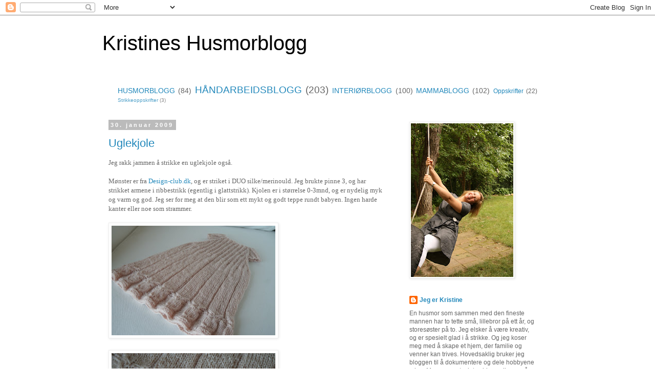

--- FILE ---
content_type: text/html; charset=UTF-8
request_url: https://kristineshusmorblogg.blogspot.com/2009/01/
body_size: 20812
content:
<!DOCTYPE html>
<html class='v2' dir='ltr' lang='no-NO'>
<head>
<link href='https://www.blogger.com/static/v1/widgets/335934321-css_bundle_v2.css' rel='stylesheet' type='text/css'/>
<meta content='width=1100' name='viewport'/>
<meta content='text/html; charset=UTF-8' http-equiv='Content-Type'/>
<meta content='blogger' name='generator'/>
<link href='https://kristineshusmorblogg.blogspot.com/favicon.ico' rel='icon' type='image/x-icon'/>
<link href='http://kristineshusmorblogg.blogspot.com/2009/01/' rel='canonical'/>
<link rel="alternate" type="application/atom+xml" title="Kristines Husmorblogg - Atom" href="https://kristineshusmorblogg.blogspot.com/feeds/posts/default" />
<link rel="alternate" type="application/rss+xml" title="Kristines Husmorblogg - RSS" href="https://kristineshusmorblogg.blogspot.com/feeds/posts/default?alt=rss" />
<link rel="service.post" type="application/atom+xml" title="Kristines Husmorblogg - Atom" href="https://www.blogger.com/feeds/35867734/posts/default" />
<!--Can't find substitution for tag [blog.ieCssRetrofitLinks]-->
<meta content='http://kristineshusmorblogg.blogspot.com/2009/01/' property='og:url'/>
<meta content='Kristines Husmorblogg' property='og:title'/>
<meta content='' property='og:description'/>
<title>Kristines Husmorblogg: januar 2009</title>
<style id='page-skin-1' type='text/css'><!--
/*
-----------------------------------------------
Blogger Template Style
Name:     Simple
Designer: Blogger
URL:      www.blogger.com
----------------------------------------------- */
/* Content
----------------------------------------------- */
body {
font: normal normal 12px 'Trebuchet MS', Trebuchet, Verdana, sans-serif;
color: #666666;
background: #ffffff none repeat scroll top left;
padding: 0 0 0 0;
}
html body .region-inner {
min-width: 0;
max-width: 100%;
width: auto;
}
h2 {
font-size: 22px;
}
a:link {
text-decoration:none;
color: #2288bb;
}
a:visited {
text-decoration:none;
color: #888888;
}
a:hover {
text-decoration:underline;
color: #33aaff;
}
.body-fauxcolumn-outer .fauxcolumn-inner {
background: transparent none repeat scroll top left;
_background-image: none;
}
.body-fauxcolumn-outer .cap-top {
position: absolute;
z-index: 1;
height: 400px;
width: 100%;
}
.body-fauxcolumn-outer .cap-top .cap-left {
width: 100%;
background: transparent none repeat-x scroll top left;
_background-image: none;
}
.content-outer {
-moz-box-shadow: 0 0 0 rgba(0, 0, 0, .15);
-webkit-box-shadow: 0 0 0 rgba(0, 0, 0, .15);
-goog-ms-box-shadow: 0 0 0 #333333;
box-shadow: 0 0 0 rgba(0, 0, 0, .15);
margin-bottom: 1px;
}
.content-inner {
padding: 10px 40px;
}
.content-inner {
background-color: #ffffff;
}
/* Header
----------------------------------------------- */
.header-outer {
background: transparent none repeat-x scroll 0 -400px;
_background-image: none;
}
.Header h1 {
font: normal normal 40px 'Trebuchet MS',Trebuchet,Verdana,sans-serif;
color: #000000;
text-shadow: 0 0 0 rgba(0, 0, 0, .2);
}
.Header h1 a {
color: #000000;
}
.Header .description {
font-size: 18px;
color: #000000;
}
.header-inner .Header .titlewrapper {
padding: 22px 0;
}
.header-inner .Header .descriptionwrapper {
padding: 0 0;
}
/* Tabs
----------------------------------------------- */
.tabs-inner .section:first-child {
border-top: 0 solid #dddddd;
}
.tabs-inner .section:first-child ul {
margin-top: -1px;
border-top: 1px solid #dddddd;
border-left: 1px solid #dddddd;
border-right: 1px solid #dddddd;
}
.tabs-inner .widget ul {
background: transparent none repeat-x scroll 0 -800px;
_background-image: none;
border-bottom: 1px solid #dddddd;
margin-top: 0;
margin-left: -30px;
margin-right: -30px;
}
.tabs-inner .widget li a {
display: inline-block;
padding: .6em 1em;
font: normal normal 12px 'Trebuchet MS', Trebuchet, Verdana, sans-serif;
color: #000000;
border-left: 1px solid #ffffff;
border-right: 1px solid #dddddd;
}
.tabs-inner .widget li:first-child a {
border-left: none;
}
.tabs-inner .widget li.selected a, .tabs-inner .widget li a:hover {
color: #000000;
background-color: #eeeeee;
text-decoration: none;
}
/* Columns
----------------------------------------------- */
.main-outer {
border-top: 0 solid transparent;
}
.fauxcolumn-left-outer .fauxcolumn-inner {
border-right: 1px solid transparent;
}
.fauxcolumn-right-outer .fauxcolumn-inner {
border-left: 1px solid transparent;
}
/* Headings
----------------------------------------------- */
div.widget > h2,
div.widget h2.title {
margin: 0 0 1em 0;
font: normal bold 11px 'Trebuchet MS',Trebuchet,Verdana,sans-serif;
color: #000000;
}
/* Widgets
----------------------------------------------- */
.widget .zippy {
color: #999999;
text-shadow: 2px 2px 1px rgba(0, 0, 0, .1);
}
.widget .popular-posts ul {
list-style: none;
}
/* Posts
----------------------------------------------- */
h2.date-header {
font: normal bold 11px Arial, Tahoma, Helvetica, FreeSans, sans-serif;
}
.date-header span {
background-color: #bbbbbb;
color: #ffffff;
padding: 0.4em;
letter-spacing: 3px;
margin: inherit;
}
.main-inner {
padding-top: 35px;
padding-bottom: 65px;
}
.main-inner .column-center-inner {
padding: 0 0;
}
.main-inner .column-center-inner .section {
margin: 0 1em;
}
.post {
margin: 0 0 45px 0;
}
h3.post-title, .comments h4 {
font: normal normal 22px 'Trebuchet MS',Trebuchet,Verdana,sans-serif;
margin: .75em 0 0;
}
.post-body {
font-size: 110%;
line-height: 1.4;
position: relative;
}
.post-body img, .post-body .tr-caption-container, .Profile img, .Image img,
.BlogList .item-thumbnail img {
padding: 2px;
background: #ffffff;
border: 1px solid #eeeeee;
-moz-box-shadow: 1px 1px 5px rgba(0, 0, 0, .1);
-webkit-box-shadow: 1px 1px 5px rgba(0, 0, 0, .1);
box-shadow: 1px 1px 5px rgba(0, 0, 0, .1);
}
.post-body img, .post-body .tr-caption-container {
padding: 5px;
}
.post-body .tr-caption-container {
color: #666666;
}
.post-body .tr-caption-container img {
padding: 0;
background: transparent;
border: none;
-moz-box-shadow: 0 0 0 rgba(0, 0, 0, .1);
-webkit-box-shadow: 0 0 0 rgba(0, 0, 0, .1);
box-shadow: 0 0 0 rgba(0, 0, 0, .1);
}
.post-header {
margin: 0 0 1.5em;
line-height: 1.6;
font-size: 90%;
}
.post-footer {
margin: 20px -2px 0;
padding: 5px 10px;
color: #666666;
background-color: #eeeeee;
border-bottom: 1px solid #eeeeee;
line-height: 1.6;
font-size: 90%;
}
#comments .comment-author {
padding-top: 1.5em;
border-top: 1px solid transparent;
background-position: 0 1.5em;
}
#comments .comment-author:first-child {
padding-top: 0;
border-top: none;
}
.avatar-image-container {
margin: .2em 0 0;
}
#comments .avatar-image-container img {
border: 1px solid #eeeeee;
}
/* Comments
----------------------------------------------- */
.comments .comments-content .icon.blog-author {
background-repeat: no-repeat;
background-image: url([data-uri]);
}
.comments .comments-content .loadmore a {
border-top: 1px solid #999999;
border-bottom: 1px solid #999999;
}
.comments .comment-thread.inline-thread {
background-color: #eeeeee;
}
.comments .continue {
border-top: 2px solid #999999;
}
/* Accents
---------------------------------------------- */
.section-columns td.columns-cell {
border-left: 1px solid transparent;
}
.blog-pager {
background: transparent url(//www.blogblog.com/1kt/simple/paging_dot.png) repeat-x scroll top center;
}
.blog-pager-older-link, .home-link,
.blog-pager-newer-link {
background-color: #ffffff;
padding: 5px;
}
.footer-outer {
border-top: 1px dashed #bbbbbb;
}
/* Mobile
----------------------------------------------- */
body.mobile  {
background-size: auto;
}
.mobile .body-fauxcolumn-outer {
background: transparent none repeat scroll top left;
}
.mobile .body-fauxcolumn-outer .cap-top {
background-size: 100% auto;
}
.mobile .content-outer {
-webkit-box-shadow: 0 0 3px rgba(0, 0, 0, .15);
box-shadow: 0 0 3px rgba(0, 0, 0, .15);
}
.mobile .tabs-inner .widget ul {
margin-left: 0;
margin-right: 0;
}
.mobile .post {
margin: 0;
}
.mobile .main-inner .column-center-inner .section {
margin: 0;
}
.mobile .date-header span {
padding: 0.1em 10px;
margin: 0 -10px;
}
.mobile h3.post-title {
margin: 0;
}
.mobile .blog-pager {
background: transparent none no-repeat scroll top center;
}
.mobile .footer-outer {
border-top: none;
}
.mobile .main-inner, .mobile .footer-inner {
background-color: #ffffff;
}
.mobile-index-contents {
color: #666666;
}
.mobile-link-button {
background-color: #2288bb;
}
.mobile-link-button a:link, .mobile-link-button a:visited {
color: #ffffff;
}
.mobile .tabs-inner .section:first-child {
border-top: none;
}
.mobile .tabs-inner .PageList .widget-content {
background-color: #eeeeee;
color: #000000;
border-top: 1px solid #dddddd;
border-bottom: 1px solid #dddddd;
}
.mobile .tabs-inner .PageList .widget-content .pagelist-arrow {
border-left: 1px solid #dddddd;
}

--></style>
<style id='template-skin-1' type='text/css'><!--
body {
min-width: 960px;
}
.content-outer, .content-fauxcolumn-outer, .region-inner {
min-width: 960px;
max-width: 960px;
_width: 960px;
}
.main-inner .columns {
padding-left: 0;
padding-right: 310px;
}
.main-inner .fauxcolumn-center-outer {
left: 0;
right: 310px;
/* IE6 does not respect left and right together */
_width: expression(this.parentNode.offsetWidth -
parseInt("0") -
parseInt("310px") + 'px');
}
.main-inner .fauxcolumn-left-outer {
width: 0;
}
.main-inner .fauxcolumn-right-outer {
width: 310px;
}
.main-inner .column-left-outer {
width: 0;
right: 100%;
margin-left: -0;
}
.main-inner .column-right-outer {
width: 310px;
margin-right: -310px;
}
#layout {
min-width: 0;
}
#layout .content-outer {
min-width: 0;
width: 800px;
}
#layout .region-inner {
min-width: 0;
width: auto;
}
body#layout div.add_widget {
padding: 8px;
}
body#layout div.add_widget a {
margin-left: 32px;
}
--></style>
<link href='https://www.blogger.com/dyn-css/authorization.css?targetBlogID=35867734&amp;zx=3ff0fb15-2e07-4c04-bf47-262440cb3df1' media='none' onload='if(media!=&#39;all&#39;)media=&#39;all&#39;' rel='stylesheet'/><noscript><link href='https://www.blogger.com/dyn-css/authorization.css?targetBlogID=35867734&amp;zx=3ff0fb15-2e07-4c04-bf47-262440cb3df1' rel='stylesheet'/></noscript>
<meta name='google-adsense-platform-account' content='ca-host-pub-1556223355139109'/>
<meta name='google-adsense-platform-domain' content='blogspot.com'/>

</head>
<body class='loading variant-simplysimple'>
<div class='navbar section' id='navbar' name='Navbar'><div class='widget Navbar' data-version='1' id='Navbar1'><script type="text/javascript">
    function setAttributeOnload(object, attribute, val) {
      if(window.addEventListener) {
        window.addEventListener('load',
          function(){ object[attribute] = val; }, false);
      } else {
        window.attachEvent('onload', function(){ object[attribute] = val; });
      }
    }
  </script>
<div id="navbar-iframe-container"></div>
<script type="text/javascript" src="https://apis.google.com/js/platform.js"></script>
<script type="text/javascript">
      gapi.load("gapi.iframes:gapi.iframes.style.bubble", function() {
        if (gapi.iframes && gapi.iframes.getContext) {
          gapi.iframes.getContext().openChild({
              url: 'https://www.blogger.com/navbar/35867734?origin\x3dhttps://kristineshusmorblogg.blogspot.com',
              where: document.getElementById("navbar-iframe-container"),
              id: "navbar-iframe"
          });
        }
      });
    </script><script type="text/javascript">
(function() {
var script = document.createElement('script');
script.type = 'text/javascript';
script.src = '//pagead2.googlesyndication.com/pagead/js/google_top_exp.js';
var head = document.getElementsByTagName('head')[0];
if (head) {
head.appendChild(script);
}})();
</script>
</div></div>
<div class='body-fauxcolumns'>
<div class='fauxcolumn-outer body-fauxcolumn-outer'>
<div class='cap-top'>
<div class='cap-left'></div>
<div class='cap-right'></div>
</div>
<div class='fauxborder-left'>
<div class='fauxborder-right'></div>
<div class='fauxcolumn-inner'>
</div>
</div>
<div class='cap-bottom'>
<div class='cap-left'></div>
<div class='cap-right'></div>
</div>
</div>
</div>
<div class='content'>
<div class='content-fauxcolumns'>
<div class='fauxcolumn-outer content-fauxcolumn-outer'>
<div class='cap-top'>
<div class='cap-left'></div>
<div class='cap-right'></div>
</div>
<div class='fauxborder-left'>
<div class='fauxborder-right'></div>
<div class='fauxcolumn-inner'>
</div>
</div>
<div class='cap-bottom'>
<div class='cap-left'></div>
<div class='cap-right'></div>
</div>
</div>
</div>
<div class='content-outer'>
<div class='content-cap-top cap-top'>
<div class='cap-left'></div>
<div class='cap-right'></div>
</div>
<div class='fauxborder-left content-fauxborder-left'>
<div class='fauxborder-right content-fauxborder-right'></div>
<div class='content-inner'>
<header>
<div class='header-outer'>
<div class='header-cap-top cap-top'>
<div class='cap-left'></div>
<div class='cap-right'></div>
</div>
<div class='fauxborder-left header-fauxborder-left'>
<div class='fauxborder-right header-fauxborder-right'></div>
<div class='region-inner header-inner'>
<div class='header section' id='header' name='Overskrift'><div class='widget Header' data-version='1' id='Header1'>
<div id='header-inner'>
<div class='titlewrapper'>
<h1 class='title'>
<a href='https://kristineshusmorblogg.blogspot.com/'>
Kristines Husmorblogg
</a>
</h1>
</div>
<div class='descriptionwrapper'>
<p class='description'><span>
</span></p>
</div>
</div>
</div></div>
</div>
</div>
<div class='header-cap-bottom cap-bottom'>
<div class='cap-left'></div>
<div class='cap-right'></div>
</div>
</div>
</header>
<div class='tabs-outer'>
<div class='tabs-cap-top cap-top'>
<div class='cap-left'></div>
<div class='cap-right'></div>
</div>
<div class='fauxborder-left tabs-fauxborder-left'>
<div class='fauxborder-right tabs-fauxborder-right'></div>
<div class='region-inner tabs-inner'>
<div class='tabs section' id='crosscol' name='Krysskolonne'><div class='widget Label' data-version='1' id='Label1'>
<h2>Etiketter</h2>
<div class='widget-content cloud-label-widget-content'>
<span class='label-size label-size-4'>
<a dir='ltr' href='https://kristineshusmorblogg.blogspot.com/search/label/HUSMORBLOGG'>HUSMORBLOGG</a>
<span class='label-count' dir='ltr'>(84)</span>
</span>
<span class='label-size label-size-5'>
<a dir='ltr' href='https://kristineshusmorblogg.blogspot.com/search/label/H%C3%85NDARBEIDSBLOGG'>HÅNDARBEIDSBLOGG</a>
<span class='label-count' dir='ltr'>(203)</span>
</span>
<span class='label-size label-size-4'>
<a dir='ltr' href='https://kristineshusmorblogg.blogspot.com/search/label/INTERI%C3%98RBLOGG'>INTERIØRBLOGG</a>
<span class='label-count' dir='ltr'>(100)</span>
</span>
<span class='label-size label-size-4'>
<a dir='ltr' href='https://kristineshusmorblogg.blogspot.com/search/label/MAMMABLOGG'>MAMMABLOGG</a>
<span class='label-count' dir='ltr'>(102)</span>
</span>
<span class='label-size label-size-3'>
<a dir='ltr' href='https://kristineshusmorblogg.blogspot.com/search/label/Oppskrifter'>Oppskrifter</a>
<span class='label-count' dir='ltr'>(22)</span>
</span>
<span class='label-size label-size-1'>
<a dir='ltr' href='https://kristineshusmorblogg.blogspot.com/search/label/Strikkeoppskrifter'>Strikkeoppskrifter</a>
<span class='label-count' dir='ltr'>(3)</span>
</span>
<div class='clear'></div>
</div>
</div></div>
<div class='tabs no-items section' id='crosscol-overflow' name='Cross-Column 2'></div>
</div>
</div>
<div class='tabs-cap-bottom cap-bottom'>
<div class='cap-left'></div>
<div class='cap-right'></div>
</div>
</div>
<div class='main-outer'>
<div class='main-cap-top cap-top'>
<div class='cap-left'></div>
<div class='cap-right'></div>
</div>
<div class='fauxborder-left main-fauxborder-left'>
<div class='fauxborder-right main-fauxborder-right'></div>
<div class='region-inner main-inner'>
<div class='columns fauxcolumns'>
<div class='fauxcolumn-outer fauxcolumn-center-outer'>
<div class='cap-top'>
<div class='cap-left'></div>
<div class='cap-right'></div>
</div>
<div class='fauxborder-left'>
<div class='fauxborder-right'></div>
<div class='fauxcolumn-inner'>
</div>
</div>
<div class='cap-bottom'>
<div class='cap-left'></div>
<div class='cap-right'></div>
</div>
</div>
<div class='fauxcolumn-outer fauxcolumn-left-outer'>
<div class='cap-top'>
<div class='cap-left'></div>
<div class='cap-right'></div>
</div>
<div class='fauxborder-left'>
<div class='fauxborder-right'></div>
<div class='fauxcolumn-inner'>
</div>
</div>
<div class='cap-bottom'>
<div class='cap-left'></div>
<div class='cap-right'></div>
</div>
</div>
<div class='fauxcolumn-outer fauxcolumn-right-outer'>
<div class='cap-top'>
<div class='cap-left'></div>
<div class='cap-right'></div>
</div>
<div class='fauxborder-left'>
<div class='fauxborder-right'></div>
<div class='fauxcolumn-inner'>
</div>
</div>
<div class='cap-bottom'>
<div class='cap-left'></div>
<div class='cap-right'></div>
</div>
</div>
<!-- corrects IE6 width calculation -->
<div class='columns-inner'>
<div class='column-center-outer'>
<div class='column-center-inner'>
<div class='main section' id='main' name='Hoveddel'><div class='widget Blog' data-version='1' id='Blog1'>
<div class='blog-posts hfeed'>

          <div class="date-outer">
        
<h2 class='date-header'><span>30. januar 2009</span></h2>

          <div class="date-posts">
        
<div class='post-outer'>
<div class='post hentry uncustomized-post-template' itemprop='blogPost' itemscope='itemscope' itemtype='http://schema.org/BlogPosting'>
<meta content='https://blogger.googleusercontent.com/img/b/R29vZ2xl/AVvXsEht_MJnOSKatThipH7_JEHfXX-czq_1vsG_8pJqrT9AZ2szgpJf8zlRrAYBXUyPqwYe-9W6dGPiiZLeOB9pY15mqHPtJsXEMEBjt72BAAyxvzEZ5kZXX_Gb8PwusV09qu6cB6Rq/s320/Bilde+008.jpg' itemprop='image_url'/>
<meta content='35867734' itemprop='blogId'/>
<meta content='7086180002366525962' itemprop='postId'/>
<a name='7086180002366525962'></a>
<h3 class='post-title entry-title' itemprop='name'>
<a href='https://kristineshusmorblogg.blogspot.com/2009/01/uglekjole.html'>Uglekjole</a>
</h3>
<div class='post-header'>
<div class='post-header-line-1'></div>
</div>
<div class='post-body entry-content' id='post-body-7086180002366525962' itemprop='description articleBody'>
<span style="font-family: trebuchet ms;">Jeg rakk jammen å strikke en uglekjole også. </span><br />
<br />
<span style="font-family: trebuchet ms;">Mønster er fra </span><a href="http://design-club.dk/p1.asp" style="font-family: trebuchet ms;">Design-club.dk</a><span style="font-family: trebuchet ms;">, og er striket i DUO silke/merinould. Jeg brukte pinne 3, og har strikket armene i ribbestrikk (egentlig i glattstrikk). Kjolen er i størrelse 0-3mnd, og er nydelig myk og varm og god. Jeg ser for meg at den blir som ett mykt og godt teppe rundt babyen. Ingen harde kanter eller noe som strammer.  </span><br />
<br />
<a href="https://blogger.googleusercontent.com/img/b/R29vZ2xl/AVvXsEht_MJnOSKatThipH7_JEHfXX-czq_1vsG_8pJqrT9AZ2szgpJf8zlRrAYBXUyPqwYe-9W6dGPiiZLeOB9pY15mqHPtJsXEMEBjt72BAAyxvzEZ5kZXX_Gb8PwusV09qu6cB6Rq/s1600-h/Bilde+008.jpg" onblur="try {parent.deselectBloggerImageGracefully();} catch(e) {}"><img alt="" border="0" id="BLOGGER_PHOTO_ID_5297091194045527794" src="https://blogger.googleusercontent.com/img/b/R29vZ2xl/AVvXsEht_MJnOSKatThipH7_JEHfXX-czq_1vsG_8pJqrT9AZ2szgpJf8zlRrAYBXUyPqwYe-9W6dGPiiZLeOB9pY15mqHPtJsXEMEBjt72BAAyxvzEZ5kZXX_Gb8PwusV09qu6cB6Rq/s320/Bilde+008.jpg" style="cursor: pointer; width: 320px; height: 214px;" /></a><br />
<br />
<a href="https://blogger.googleusercontent.com/img/b/R29vZ2xl/AVvXsEjCKrrsLKuhjACDylL245QvCVeP3aWS5oP_Uk_xpTPpjHZrLjkJuLSCo9pWbeOUBvWA374Ey5406IOzyBmV6bVOmD_j3gpIkXL1nJMdsg61FTjFpJcdqyJEIeS8bVxAFrA90z9J/s1600-h/Bilde+015.jpg" onblur="try {parent.deselectBloggerImageGracefully();} catch(e) {}"><img alt="" border="0" id="BLOGGER_PHOTO_ID_5297091488023190754" src="https://blogger.googleusercontent.com/img/b/R29vZ2xl/AVvXsEjCKrrsLKuhjACDylL245QvCVeP3aWS5oP_Uk_xpTPpjHZrLjkJuLSCo9pWbeOUBvWA374Ey5406IOzyBmV6bVOmD_j3gpIkXL1nJMdsg61FTjFpJcdqyJEIeS8bVxAFrA90z9J/s320/Bilde+015.jpg" style="cursor: pointer; width: 320px; height: 214px;" /></a><br />
<br />
<a href="https://blogger.googleusercontent.com/img/b/R29vZ2xl/AVvXsEj8IqiYBOLabLroFS7iLeg-6TLsTv9I9nR3MfeCDuWfd0-OZizFfLPssEv7zjqCTyZ3MCYSVg-oNNdhS8KFBfqoF64Ozke97eOaS6UYYGjeIRMxBJSRX1Ta1Qq87wDAu1A7KA5U/s1600-h/Bilde+007.jpg" onblur="try {parent.deselectBloggerImageGracefully();} catch(e) {}"><img alt="" border="0" id="BLOGGER_PHOTO_ID_5297090444862344690" src="https://blogger.googleusercontent.com/img/b/R29vZ2xl/AVvXsEj8IqiYBOLabLroFS7iLeg-6TLsTv9I9nR3MfeCDuWfd0-OZizFfLPssEv7zjqCTyZ3MCYSVg-oNNdhS8KFBfqoF64Ozke97eOaS6UYYGjeIRMxBJSRX1Ta1Qq87wDAu1A7KA5U/s320/Bilde+007.jpg" style="cursor: pointer; width: 320px; height: 214px;" /></a><br />
<br />
<a href="https://blogger.googleusercontent.com/img/b/R29vZ2xl/AVvXsEiqT-ROCHE4GFijPHocs5WToirsncOAWTFOero3NlGI6aNk4-nrmgEq-N4XUyiNJ3R9KStsv-t6fDF-jmpVMRRXEz1QSGwZkUS0ah7R6UUtHuMiN0_3lEri3dnxxwdCgOT7Ggwa/s1600-h/Bilde+018.jpg" onblur="try {parent.deselectBloggerImageGracefully();} catch(e) {}"><img alt="" border="0" id="BLOGGER_PHOTO_ID_5297092481918343266" src="https://blogger.googleusercontent.com/img/b/R29vZ2xl/AVvXsEiqT-ROCHE4GFijPHocs5WToirsncOAWTFOero3NlGI6aNk4-nrmgEq-N4XUyiNJ3R9KStsv-t6fDF-jmpVMRRXEz1QSGwZkUS0ah7R6UUtHuMiN0_3lEri3dnxxwdCgOT7Ggwa/s320/Bilde+018.jpg" style="cursor: pointer; width: 320px; height: 214px;" /></a><br />
<br />
<span style="font-family: trebuchet ms;">Nå håper jeg at jeg ikke rekker flere prosjekter før hun dukker opp! </span>
<div style='clear: both;'></div>
</div>
<div class='post-footer'>
<div class='post-footer-line post-footer-line-1'>
<span class='post-author vcard'>
Skrevet av:
<span class='fn' itemprop='author' itemscope='itemscope' itemtype='http://schema.org/Person'>
<meta content='https://www.blogger.com/profile/06732587315761412773' itemprop='url'/>
<a class='g-profile' href='https://www.blogger.com/profile/06732587315761412773' rel='author' title='author profile'>
<span itemprop='name'>Jeg er Kristine</span>
</a>
</span>
</span>
<span class='post-timestamp'>
kl
<meta content='http://kristineshusmorblogg.blogspot.com/2009/01/uglekjole.html' itemprop='url'/>
<a class='timestamp-link' href='https://kristineshusmorblogg.blogspot.com/2009/01/uglekjole.html' rel='bookmark' title='permanent link'><abbr class='published' itemprop='datePublished' title='2009-01-30T15:04:00+01:00'>15:04</abbr></a>
</span>
<span class='post-comment-link'>
<a class='comment-link' href='https://www.blogger.com/comment/fullpage/post/35867734/7086180002366525962' onclick=''>
13 kommentarer:
  </a>
</span>
<span class='post-icons'>
</span>
<div class='post-share-buttons goog-inline-block'>
<a class='goog-inline-block share-button sb-email' href='https://www.blogger.com/share-post.g?blogID=35867734&postID=7086180002366525962&target=email' target='_blank' title='Send dette via e-post'><span class='share-button-link-text'>Send dette via e-post</span></a><a class='goog-inline-block share-button sb-blog' href='https://www.blogger.com/share-post.g?blogID=35867734&postID=7086180002366525962&target=blog' onclick='window.open(this.href, "_blank", "height=270,width=475"); return false;' target='_blank' title='Blogg dette!'><span class='share-button-link-text'>Blogg dette!</span></a><a class='goog-inline-block share-button sb-twitter' href='https://www.blogger.com/share-post.g?blogID=35867734&postID=7086180002366525962&target=twitter' target='_blank' title='Del på X'><span class='share-button-link-text'>Del på X</span></a><a class='goog-inline-block share-button sb-facebook' href='https://www.blogger.com/share-post.g?blogID=35867734&postID=7086180002366525962&target=facebook' onclick='window.open(this.href, "_blank", "height=430,width=640"); return false;' target='_blank' title='Del på Facebook'><span class='share-button-link-text'>Del på Facebook</span></a><a class='goog-inline-block share-button sb-pinterest' href='https://www.blogger.com/share-post.g?blogID=35867734&postID=7086180002366525962&target=pinterest' target='_blank' title='Del på Pinterest'><span class='share-button-link-text'>Del på Pinterest</span></a>
</div>
</div>
<div class='post-footer-line post-footer-line-2'>
<span class='post-labels'>
kategori:
<a href='https://kristineshusmorblogg.blogspot.com/search/label/H%C3%85NDARBEIDSBLOGG' rel='tag'>HÅNDARBEIDSBLOGG</a>
</span>
</div>
<div class='post-footer-line post-footer-line-3'>
<span class='post-location'>
</span>
</div>
</div>
</div>
</div>

          </div></div>
        

          <div class="date-outer">
        
<h2 class='date-header'><span>26. januar 2009</span></h2>

          <div class="date-posts">
        
<div class='post-outer'>
<div class='post hentry uncustomized-post-template' itemprop='blogPost' itemscope='itemscope' itemtype='http://schema.org/BlogPosting'>
<meta content='https://blogger.googleusercontent.com/img/b/R29vZ2xl/AVvXsEgtE5YhAgGGHFW5D9-Yh8g3kLO6URPLT-cyhqfzilxdA8V1FJQ7h4p0qkMec8eaUVzELIwS7ce03TrzFqFmUSajaMKHFHfWZAxDxi1X_HGomItMcr_CLFyzeePrzYHcDfXcQVXj/s320/Bilde+045.jpg' itemprop='image_url'/>
<meta content='35867734' itemprop='blogId'/>
<meta content='8106624386509128775' itemprop='postId'/>
<a name='8106624386509128775'></a>
<h3 class='post-title entry-title' itemprop='name'>
<a href='https://kristineshusmorblogg.blogspot.com/2009/01/voggeteppe.html'>Voggeteppe</a>
</h3>
<div class='post-header'>
<div class='post-header-line-1'></div>
</div>
<div class='post-body entry-content' id='post-body-8106624386509128775' itemprop='description articleBody'>
<span style="font-family: trebuchet ms;">Jeg er ferdig med teppet til voggen, og DU så fornøyd jeg er! Med maskesting mellom rutene, og enkel kant rundt, ble det en veldig fin helhet over teppet, selv om det er strikket i lapper! Teppet er strikket etter en gammel sengeteppe oppskrift. Garnet jeg har brukt er lanett (2.sortering) og pinne nummeret jeg har brukt er nr. 3. </span><br />
<br />
<span style="font-family: trebuchet ms;">Teppet ble veldig passe i størrelsen, perfekt i lengden, og er litt bredere en bredden på vugga. </span><br />
<a href="https://blogger.googleusercontent.com/img/b/R29vZ2xl/AVvXsEgtE5YhAgGGHFW5D9-Yh8g3kLO6URPLT-cyhqfzilxdA8V1FJQ7h4p0qkMec8eaUVzELIwS7ce03TrzFqFmUSajaMKHFHfWZAxDxi1X_HGomItMcr_CLFyzeePrzYHcDfXcQVXj/s1600-h/Bilde+045.jpg" onblur="try {parent.deselectBloggerImageGracefully();} catch(e) {}"><img alt="" border="0" id="BLOGGER_PHOTO_ID_5295711474173413634" src="https://blogger.googleusercontent.com/img/b/R29vZ2xl/AVvXsEgtE5YhAgGGHFW5D9-Yh8g3kLO6URPLT-cyhqfzilxdA8V1FJQ7h4p0qkMec8eaUVzELIwS7ce03TrzFqFmUSajaMKHFHfWZAxDxi1X_HGomItMcr_CLFyzeePrzYHcDfXcQVXj/s320/Bilde+045.jpg" style="cursor: pointer; height: 214px; width: 320px;" /></a><br />
<br />
<span style="font-family: trebuchet ms;">Jeg blir aldri lei av de fine stjernene på lappene!</span><br />
<a href="https://blogger.googleusercontent.com/img/b/R29vZ2xl/AVvXsEisQCCFEX6cyMgjUM_u1x64BfiU_IBKev5al8eESB7gs2bIjybo_FS_Za46yNbRZvV1ucnvuTXCYZKw6w9iPcCzAxGVc5ds7yDZX7fg7nTJqArx4hyphenhyphengPLXtR76Gw5AUDXOXVFa8/s1600-h/Bilde+071.jpg" onblur="try {parent.deselectBloggerImageGracefully();} catch(e) {}" style="font-family: trebuchet ms;"><img alt="" border="0" id="BLOGGER_PHOTO_ID_5295716585868405026" src="https://blogger.googleusercontent.com/img/b/R29vZ2xl/AVvXsEisQCCFEX6cyMgjUM_u1x64BfiU_IBKev5al8eESB7gs2bIjybo_FS_Za46yNbRZvV1ucnvuTXCYZKw6w9iPcCzAxGVc5ds7yDZX7fg7nTJqArx4hyphenhyphengPLXtR76Gw5AUDXOXVFa8/s320/Bilde+071.jpg" style="cursor: pointer; height: 214px; width: 320px;" /></a><br />
<br />
<span style="font-family: trebuchet ms;">Jeg strikket 3,5 cm rettstrikk, heklet en kant med fastmasker og så picoter runt kanten. Det ble jeg veldig fornøyd med!</span><br />
<a href="https://blogger.googleusercontent.com/img/b/R29vZ2xl/AVvXsEg5KnWVdvkjl79yskc6pOPyMswxPWKlWwnbXrwlKuShHyyS9D9y2C066tak7jQTbi7lRPu12KlKtFgvsL0MTOUvqBU4kA8Vj0LbAAAZPxQfBvLBEEko9U4UDlWtNdCjyq5T_D4d/s1600-h/Bilde+072.jpg" onblur="try {parent.deselectBloggerImageGracefully();} catch(e) {}"><img alt="" border="0" id="BLOGGER_PHOTO_ID_5295716585874860178" src="https://blogger.googleusercontent.com/img/b/R29vZ2xl/AVvXsEg5KnWVdvkjl79yskc6pOPyMswxPWKlWwnbXrwlKuShHyyS9D9y2C066tak7jQTbi7lRPu12KlKtFgvsL0MTOUvqBU4kA8Vj0LbAAAZPxQfBvLBEEko9U4UDlWtNdCjyq5T_D4d/s320/Bilde+072.jpg" style="cursor: pointer; height: 214px; width: 320px;" /></a><br />
<br />
<span style="font-family: trebuchet ms;">I dette lyset kommer mønsteret godt frem. ( Jeg må bare fortelle at jeg satt i formiddag og heklet kant for harde livet, for å få tatt noen bilder før solen gikk ned. Det var til tider nesten smertefullt pga. alt vannet og de utrente heklehendene mine... hva gjør man ikke for bloggen.)</span><br />
<a href="https://blogger.googleusercontent.com/img/b/R29vZ2xl/AVvXsEhIw3btD50mB2PuT2cDzghwYhZYvpW5EYFrVzr01Ub1owo2XOSp3aVsVF3fu85l3g76rUa1Fy9dZRaVp2qOm74wc-ws2HhDgTq_lu3Gvm92ixBgxe54WrlE6ozpvtuYwJGEStHk/s1600-h/Bilde+047.jpg" onblur="try {parent.deselectBloggerImageGracefully();} catch(e) {}"><img alt="" border="0" id="BLOGGER_PHOTO_ID_5295713818433103442" src="https://blogger.googleusercontent.com/img/b/R29vZ2xl/AVvXsEhIw3btD50mB2PuT2cDzghwYhZYvpW5EYFrVzr01Ub1owo2XOSp3aVsVF3fu85l3g76rUa1Fy9dZRaVp2qOm74wc-ws2HhDgTq_lu3Gvm92ixBgxe54WrlE6ozpvtuYwJGEStHk/s320/Bilde+047.jpg" style="cursor: pointer; height: 214px; width: 320px;" /></a><br />
<br />
<span style="font-family: trebuchet ms;">Hva skal jeg finne på nå, strikke uglekjole?, strikke videre på jakken til meg selv? føde kanskje...? Hva synes dere ?</span>
<div style='clear: both;'></div>
</div>
<div class='post-footer'>
<div class='post-footer-line post-footer-line-1'>
<span class='post-author vcard'>
Skrevet av:
<span class='fn' itemprop='author' itemscope='itemscope' itemtype='http://schema.org/Person'>
<meta content='https://www.blogger.com/profile/06732587315761412773' itemprop='url'/>
<a class='g-profile' href='https://www.blogger.com/profile/06732587315761412773' rel='author' title='author profile'>
<span itemprop='name'>Jeg er Kristine</span>
</a>
</span>
</span>
<span class='post-timestamp'>
kl
<meta content='http://kristineshusmorblogg.blogspot.com/2009/01/voggeteppe.html' itemprop='url'/>
<a class='timestamp-link' href='https://kristineshusmorblogg.blogspot.com/2009/01/voggeteppe.html' rel='bookmark' title='permanent link'><abbr class='published' itemprop='datePublished' title='2009-01-26T21:55:00+01:00'>21:55</abbr></a>
</span>
<span class='post-comment-link'>
<a class='comment-link' href='https://www.blogger.com/comment/fullpage/post/35867734/8106624386509128775' onclick=''>
16 kommentarer:
  </a>
</span>
<span class='post-icons'>
</span>
<div class='post-share-buttons goog-inline-block'>
<a class='goog-inline-block share-button sb-email' href='https://www.blogger.com/share-post.g?blogID=35867734&postID=8106624386509128775&target=email' target='_blank' title='Send dette via e-post'><span class='share-button-link-text'>Send dette via e-post</span></a><a class='goog-inline-block share-button sb-blog' href='https://www.blogger.com/share-post.g?blogID=35867734&postID=8106624386509128775&target=blog' onclick='window.open(this.href, "_blank", "height=270,width=475"); return false;' target='_blank' title='Blogg dette!'><span class='share-button-link-text'>Blogg dette!</span></a><a class='goog-inline-block share-button sb-twitter' href='https://www.blogger.com/share-post.g?blogID=35867734&postID=8106624386509128775&target=twitter' target='_blank' title='Del på X'><span class='share-button-link-text'>Del på X</span></a><a class='goog-inline-block share-button sb-facebook' href='https://www.blogger.com/share-post.g?blogID=35867734&postID=8106624386509128775&target=facebook' onclick='window.open(this.href, "_blank", "height=430,width=640"); return false;' target='_blank' title='Del på Facebook'><span class='share-button-link-text'>Del på Facebook</span></a><a class='goog-inline-block share-button sb-pinterest' href='https://www.blogger.com/share-post.g?blogID=35867734&postID=8106624386509128775&target=pinterest' target='_blank' title='Del på Pinterest'><span class='share-button-link-text'>Del på Pinterest</span></a>
</div>
</div>
<div class='post-footer-line post-footer-line-2'>
<span class='post-labels'>
kategori:
<a href='https://kristineshusmorblogg.blogspot.com/search/label/H%C3%85NDARBEIDSBLOGG' rel='tag'>HÅNDARBEIDSBLOGG</a>
</span>
</div>
<div class='post-footer-line post-footer-line-3'>
<span class='post-location'>
</span>
</div>
</div>
</div>
</div>

          </div></div>
        

          <div class="date-outer">
        
<h2 class='date-header'><span>22. januar 2009</span></h2>

          <div class="date-posts">
        
<div class='post-outer'>
<div class='post hentry uncustomized-post-template' itemprop='blogPost' itemscope='itemscope' itemtype='http://schema.org/BlogPosting'>
<meta content='https://blogger.googleusercontent.com/img/b/R29vZ2xl/AVvXsEjHWdv-o8v5FGzxyMt_v37bEn52J667fofIo7IE63ZE7JsDPrD97oUhOdMf5lE6uDmZnzJOyVpdTt1lLxc42UhmEHeM6pEq6zWF5jayzG5liykn6Hu8KrFaMfSySywGuzlD-Vch/s320/Bilde+026.jpg' itemprop='image_url'/>
<meta content='35867734' itemprop='blogId'/>
<meta content='5249617408648325993' itemprop='postId'/>
<a name='5249617408648325993'></a>
<h3 class='post-title entry-title' itemprop='name'>
<a href='https://kristineshusmorblogg.blogspot.com/2009/01/tilstandsrapport.html'>Tilstandsrapport</a>
</h3>
<div class='post-header'>
<div class='post-header-line-1'></div>
</div>
<div class='post-body entry-content' id='post-body-5249617408648325993' itemprop='description articleBody'>
<span style="font-family:trebuchet ms;">Teppet: Jeg mangler to ruter på teppet, som jeg har bestemt meg for at skal være vogge/vogn -teppe. Det blir intet mindre enn nydelig, om jeg får si det selv, og er virkelig kjekt å strikke! Monteringen underveis gjør at det snart er ferdig! </span><br />
<br />
<a href="https://blogger.googleusercontent.com/img/b/R29vZ2xl/AVvXsEjHWdv-o8v5FGzxyMt_v37bEn52J667fofIo7IE63ZE7JsDPrD97oUhOdMf5lE6uDmZnzJOyVpdTt1lLxc42UhmEHeM6pEq6zWF5jayzG5liykn6Hu8KrFaMfSySywGuzlD-Vch/s1600-h/Bilde+026.jpg" onblur="try {parent.deselectBloggerImageGracefully();} catch(e) {}"><img alt="" border="0" id="BLOGGER_PHOTO_ID_5294099427110632354" src="https://blogger.googleusercontent.com/img/b/R29vZ2xl/AVvXsEjHWdv-o8v5FGzxyMt_v37bEn52J667fofIo7IE63ZE7JsDPrD97oUhOdMf5lE6uDmZnzJOyVpdTt1lLxc42UhmEHeM6pEq6zWF5jayzG5liykn6Hu8KrFaMfSySywGuzlD-Vch/s320/Bilde+026.jpg" style="cursor: pointer; width: 320px; height: 214px;" /></a><br />
<br />
<span style="font-family:trebuchet ms;">Meg: 39 uker og 5 dager på vei, termin på mandag. Klærne er vasket, utstyret på plass og baggen pakket. Jeg har bakt, hvilt, vært sosial og nytt lange morgener. Nå lengter jeg etter å se henne inn i øynene, kysse henne i pannen og holde henne i armene mine. Jeg er klar. </span><br />
<br />
<a href="https://blogger.googleusercontent.com/img/b/R29vZ2xl/AVvXsEiIwL6K9_uWS25yS4QHrsgnlFk5FYo71Hq7A6BakMdK7DgADQqgTPOQ5ZvuuK847lDQrRqXyAAFW8VtslH70DN4sDkwr74Egj_Q2qMyCCkIqTNmKfuPpnEZFaCfCTEbyWCRZrGi/s1600-h/Bilde+002.jpg" onblur="try {parent.deselectBloggerImageGracefully();} catch(e) {}"><img alt="" border="0" id="BLOGGER_PHOTO_ID_5294104485410396146" src="https://blogger.googleusercontent.com/img/b/R29vZ2xl/AVvXsEiIwL6K9_uWS25yS4QHrsgnlFk5FYo71Hq7A6BakMdK7DgADQqgTPOQ5ZvuuK847lDQrRqXyAAFW8VtslH70DN4sDkwr74Egj_Q2qMyCCkIqTNmKfuPpnEZFaCfCTEbyWCRZrGi/s320/Bilde+002.jpg" style="cursor: pointer; width: 320px; height: 214px;" /></a><br />
<br />
<span style="font-family:trebuchet ms;">Og så begynner jeg å bli litt lei av å høre: " Nå kan hun jo komme når som helst" (for hun kommer jo ikke...)</span>
<div style='clear: both;'></div>
</div>
<div class='post-footer'>
<div class='post-footer-line post-footer-line-1'>
<span class='post-author vcard'>
Skrevet av:
<span class='fn' itemprop='author' itemscope='itemscope' itemtype='http://schema.org/Person'>
<meta content='https://www.blogger.com/profile/06732587315761412773' itemprop='url'/>
<a class='g-profile' href='https://www.blogger.com/profile/06732587315761412773' rel='author' title='author profile'>
<span itemprop='name'>Jeg er Kristine</span>
</a>
</span>
</span>
<span class='post-timestamp'>
kl
<meta content='http://kristineshusmorblogg.blogspot.com/2009/01/tilstandsrapport.html' itemprop='url'/>
<a class='timestamp-link' href='https://kristineshusmorblogg.blogspot.com/2009/01/tilstandsrapport.html' rel='bookmark' title='permanent link'><abbr class='published' itemprop='datePublished' title='2009-01-22T13:35:00+01:00'>13:35</abbr></a>
</span>
<span class='post-comment-link'>
<a class='comment-link' href='https://www.blogger.com/comment/fullpage/post/35867734/5249617408648325993' onclick=''>
13 kommentarer:
  </a>
</span>
<span class='post-icons'>
</span>
<div class='post-share-buttons goog-inline-block'>
<a class='goog-inline-block share-button sb-email' href='https://www.blogger.com/share-post.g?blogID=35867734&postID=5249617408648325993&target=email' target='_blank' title='Send dette via e-post'><span class='share-button-link-text'>Send dette via e-post</span></a><a class='goog-inline-block share-button sb-blog' href='https://www.blogger.com/share-post.g?blogID=35867734&postID=5249617408648325993&target=blog' onclick='window.open(this.href, "_blank", "height=270,width=475"); return false;' target='_blank' title='Blogg dette!'><span class='share-button-link-text'>Blogg dette!</span></a><a class='goog-inline-block share-button sb-twitter' href='https://www.blogger.com/share-post.g?blogID=35867734&postID=5249617408648325993&target=twitter' target='_blank' title='Del på X'><span class='share-button-link-text'>Del på X</span></a><a class='goog-inline-block share-button sb-facebook' href='https://www.blogger.com/share-post.g?blogID=35867734&postID=5249617408648325993&target=facebook' onclick='window.open(this.href, "_blank", "height=430,width=640"); return false;' target='_blank' title='Del på Facebook'><span class='share-button-link-text'>Del på Facebook</span></a><a class='goog-inline-block share-button sb-pinterest' href='https://www.blogger.com/share-post.g?blogID=35867734&postID=5249617408648325993&target=pinterest' target='_blank' title='Del på Pinterest'><span class='share-button-link-text'>Del på Pinterest</span></a>
</div>
</div>
<div class='post-footer-line post-footer-line-2'>
<span class='post-labels'>
kategori:
<a href='https://kristineshusmorblogg.blogspot.com/search/label/H%C3%85NDARBEIDSBLOGG' rel='tag'>HÅNDARBEIDSBLOGG</a>,
<a href='https://kristineshusmorblogg.blogspot.com/search/label/MAMMABLOGG' rel='tag'>MAMMABLOGG</a>
</span>
</div>
<div class='post-footer-line post-footer-line-3'>
<span class='post-location'>
</span>
</div>
</div>
</div>
</div>

          </div></div>
        

          <div class="date-outer">
        
<h2 class='date-header'><span>16. januar 2009</span></h2>

          <div class="date-posts">
        
<div class='post-outer'>
<div class='post hentry uncustomized-post-template' itemprop='blogPost' itemscope='itemscope' itemtype='http://schema.org/BlogPosting'>
<meta content='https://blogger.googleusercontent.com/img/b/R29vZ2xl/AVvXsEh9j-EO1hm5tdzP0BiDdIhCHspoQ-DktskJF1B9TKqcBoj1S3Co9jcQMbAk5oDYPl47FASRIJt-HpTjQYG4fmqSD6d-JqM-zhDh8c0nvRUNRg7KlVOBCsOvBERkCvovjYBRyoLw/s320/Bilde+006.jpg' itemprop='image_url'/>
<meta content='35867734' itemprop='blogId'/>
<meta content='3342765514745789328' itemprop='postId'/>
<a name='3342765514745789328'></a>
<h3 class='post-title entry-title' itemprop='name'>
<a href='https://kristineshusmorblogg.blogspot.com/2009/01/kongleblomster.html'>Kongleblomster</a>
</h3>
<div class='post-header'>
<div class='post-header-line-1'></div>
</div>
<div class='post-body entry-content' id='post-body-3342765514745789328' itemprop='description articleBody'>
<span style="font-family: trebuchet ms;">Nettopp nå hadde jeg fire søte småpiker, som kom med en bukett "kongleblomster" på døren til frøkenen sin. Nysgjerrige blikk måtte se om magen var vekke, og så måtte de fortelle at "me savne deg." Og frøkenen lot seg glede langt inn i hjerteroten!</span><br />
<br />
<a href="https://blogger.googleusercontent.com/img/b/R29vZ2xl/AVvXsEh9j-EO1hm5tdzP0BiDdIhCHspoQ-DktskJF1B9TKqcBoj1S3Co9jcQMbAk5oDYPl47FASRIJt-HpTjQYG4fmqSD6d-JqM-zhDh8c0nvRUNRg7KlVOBCsOvBERkCvovjYBRyoLw/s1600-h/Bilde+006.jpg" onblur="try {parent.deselectBloggerImageGracefully();} catch(e) {}"><img alt="" border="0" id="BLOGGER_PHOTO_ID_5291875426597201378" src="https://blogger.googleusercontent.com/img/b/R29vZ2xl/AVvXsEh9j-EO1hm5tdzP0BiDdIhCHspoQ-DktskJF1B9TKqcBoj1S3Co9jcQMbAk5oDYPl47FASRIJt-HpTjQYG4fmqSD6d-JqM-zhDh8c0nvRUNRg7KlVOBCsOvBERkCvovjYBRyoLw/s320/Bilde+006.jpg" style="cursor: pointer; height: 214px; width: 320px;" /></a><br />
<br />
<a href="https://blogger.googleusercontent.com/img/b/R29vZ2xl/AVvXsEj5QnvT5gKDccJoibzVgFtl207I89hRAHqbRnBJSakrbcvwPrbDr6O4yA3txH9hU9D909V6msyRyPKbcOgAJG8fMYzEME9wtWUufJOym5xI-cWZlmTukQGrfOMekY4bwmy1Hd7j/s1600-h/IMG_9013.jpg" onblur="try {parent.deselectBloggerImageGracefully();} catch(e) {}"><img alt="" border="0" id="BLOGGER_PHOTO_ID_5291877242734533922" src="https://blogger.googleusercontent.com/img/b/R29vZ2xl/AVvXsEj5QnvT5gKDccJoibzVgFtl207I89hRAHqbRnBJSakrbcvwPrbDr6O4yA3txH9hU9D909V6msyRyPKbcOgAJG8fMYzEME9wtWUufJOym5xI-cWZlmTukQGrfOMekY4bwmy1Hd7j/s320/IMG_9013.jpg" style="cursor: pointer; height: 320px; width: 213px;" /></a>
<div style='clear: both;'></div>
</div>
<div class='post-footer'>
<div class='post-footer-line post-footer-line-1'>
<span class='post-author vcard'>
Skrevet av:
<span class='fn' itemprop='author' itemscope='itemscope' itemtype='http://schema.org/Person'>
<meta content='https://www.blogger.com/profile/06732587315761412773' itemprop='url'/>
<a class='g-profile' href='https://www.blogger.com/profile/06732587315761412773' rel='author' title='author profile'>
<span itemprop='name'>Jeg er Kristine</span>
</a>
</span>
</span>
<span class='post-timestamp'>
kl
<meta content='http://kristineshusmorblogg.blogspot.com/2009/01/kongleblomster.html' itemprop='url'/>
<a class='timestamp-link' href='https://kristineshusmorblogg.blogspot.com/2009/01/kongleblomster.html' rel='bookmark' title='permanent link'><abbr class='published' itemprop='datePublished' title='2009-01-16T13:54:00+01:00'>13:54</abbr></a>
</span>
<span class='post-comment-link'>
<a class='comment-link' href='https://www.blogger.com/comment/fullpage/post/35867734/3342765514745789328' onclick=''>
5 kommentarer:
  </a>
</span>
<span class='post-icons'>
</span>
<div class='post-share-buttons goog-inline-block'>
<a class='goog-inline-block share-button sb-email' href='https://www.blogger.com/share-post.g?blogID=35867734&postID=3342765514745789328&target=email' target='_blank' title='Send dette via e-post'><span class='share-button-link-text'>Send dette via e-post</span></a><a class='goog-inline-block share-button sb-blog' href='https://www.blogger.com/share-post.g?blogID=35867734&postID=3342765514745789328&target=blog' onclick='window.open(this.href, "_blank", "height=270,width=475"); return false;' target='_blank' title='Blogg dette!'><span class='share-button-link-text'>Blogg dette!</span></a><a class='goog-inline-block share-button sb-twitter' href='https://www.blogger.com/share-post.g?blogID=35867734&postID=3342765514745789328&target=twitter' target='_blank' title='Del på X'><span class='share-button-link-text'>Del på X</span></a><a class='goog-inline-block share-button sb-facebook' href='https://www.blogger.com/share-post.g?blogID=35867734&postID=3342765514745789328&target=facebook' onclick='window.open(this.href, "_blank", "height=430,width=640"); return false;' target='_blank' title='Del på Facebook'><span class='share-button-link-text'>Del på Facebook</span></a><a class='goog-inline-block share-button sb-pinterest' href='https://www.blogger.com/share-post.g?blogID=35867734&postID=3342765514745789328&target=pinterest' target='_blank' title='Del på Pinterest'><span class='share-button-link-text'>Del på Pinterest</span></a>
</div>
</div>
<div class='post-footer-line post-footer-line-2'>
<span class='post-labels'>
kategori:
<a href='https://kristineshusmorblogg.blogspot.com/search/label/MAMMABLOGG' rel='tag'>MAMMABLOGG</a>
</span>
</div>
<div class='post-footer-line post-footer-line-3'>
<span class='post-location'>
</span>
</div>
</div>
</div>
</div>

          </div></div>
        

          <div class="date-outer">
        
<h2 class='date-header'><span>12. januar 2009</span></h2>

          <div class="date-posts">
        
<div class='post-outer'>
<div class='post hentry uncustomized-post-template' itemprop='blogPost' itemscope='itemscope' itemtype='http://schema.org/BlogPosting'>
<meta content='https://blogger.googleusercontent.com/img/b/R29vZ2xl/AVvXsEgVSeZC5TeYDL1ve5lpuH-Iq0taIzyb2cy-jAOksiir4qnYX-T0MHD8uw2u5A2nS1Zqbeny41rBYSUEw9PawXHch-OFWgnWZfDnTXli8Z66R1MJ09wV16XNysX15HPae2HWrylr/s320/Bilde+001.jpg' itemprop='image_url'/>
<meta content='35867734' itemprop='blogId'/>
<meta content='7750962490222982577' itemprop='postId'/>
<a name='7750962490222982577'></a>
<h3 class='post-title entry-title' itemprop='name'>
<a href='https://kristineshusmorblogg.blogspot.com/2009/01/babyteppe-kunsstrikk.html'>Babyteppe  kunsstrikk</a>
</h3>
<div class='post-header'>
<div class='post-header-line-1'></div>
</div>
<div class='post-body entry-content' id='post-body-7750962490222982577' itemprop='description articleBody'>
<span style="font-family: trebuchet ms;">Her er begynnelsen på det nye babyteppet. I første omgang satser jeg på 20 ruter og en kant rundt til slutt. Teppet strikker jeg i babyull på pinne 3. Jeg vurderer en glattstrikket bakside på dette teppet, men vi får se hva det blir til. </span><br />
<br />
<a href="https://blogger.googleusercontent.com/img/b/R29vZ2xl/AVvXsEgVSeZC5TeYDL1ve5lpuH-Iq0taIzyb2cy-jAOksiir4qnYX-T0MHD8uw2u5A2nS1Zqbeny41rBYSUEw9PawXHch-OFWgnWZfDnTXli8Z66R1MJ09wV16XNysX15HPae2HWrylr/s1600-h/Bilde+001.jpg" onblur="try {parent.deselectBloggerImageGracefully();} catch(e) {}"><img alt="" border="0" id="BLOGGER_PHOTO_ID_5290427640048534594" src="https://blogger.googleusercontent.com/img/b/R29vZ2xl/AVvXsEgVSeZC5TeYDL1ve5lpuH-Iq0taIzyb2cy-jAOksiir4qnYX-T0MHD8uw2u5A2nS1Zqbeny41rBYSUEw9PawXHch-OFWgnWZfDnTXli8Z66R1MJ09wV16XNysX15HPae2HWrylr/s320/Bilde+001.jpg" style="cursor: pointer; height: 320px; width: 214px;" /></a><span style="font-family: trebuchet ms;"></span><br />
<br />
<a href="https://blogger.googleusercontent.com/img/b/R29vZ2xl/AVvXsEiHu9QNwX6RMB5cFyH1ETf83NSKVriupiGuNNRqL0Jkg2nG2LB90j9hKLLLaPB2clQiibimaGZtWpaME5Eoo1ON6SfUl5ICs_OFbq2JS15cVTC6yPQ38LnHHcFJ4wlKuasGT2EQ/s1600-h/Bilde+013.jpg" onblur="try {parent.deselectBloggerImageGracefully();} catch(e) {}"><img alt="" border="0" id="BLOGGER_PHOTO_ID_5290428151467533330" src="https://blogger.googleusercontent.com/img/b/R29vZ2xl/AVvXsEiHu9QNwX6RMB5cFyH1ETf83NSKVriupiGuNNRqL0Jkg2nG2LB90j9hKLLLaPB2clQiibimaGZtWpaME5Eoo1ON6SfUl5ICs_OFbq2JS15cVTC6yPQ38LnHHcFJ4wlKuasGT2EQ/s320/Bilde+013.jpg" style="cursor: pointer; height: 214px; width: 320px;" /></a><span style="font-family: trebuchet ms;"></span><br />
<br />
<span style="font-family: trebuchet ms;">I anledning dette teppet har jeg lært meg å sy sammen med maskesting. Det er en søm som gjør at to deler ser ut som de er strikket i ett. Jeg bruker <a href="http://www.knitty.com/ISSUEsummer04/FEATtheresasum04.html">denne</a> beskrivelsen fra <a href="http://www.knitty.com/ISSUEwinter08/index.php">Knitty</a>. Det blir veldig fint! Det fine med at jeg ikke feller av rutene, er også at maskene er "ferdig" opplukket, til å strikke en kant rundt, til slutt. </span><br />
<a href="https://blogger.googleusercontent.com/img/b/R29vZ2xl/AVvXsEhmfRIwLmbUVUDTgy19nJVZx6MU79UqObVivgmX6mjAUpGpMd3eoNaHAuzYn0NgybOJDpG1YwjFbqj0KiSV3lVZ9-xVXlmoV81H2OZpR1Qwc_coCh4xWT0kj9ykDFCBvaGdHutt/s1600-h/Bilde+016.jpg" onblur="try {parent.deselectBloggerImageGracefully();} catch(e) {}"><img alt="" border="0" id="BLOGGER_PHOTO_ID_5290428723691583394" src="https://blogger.googleusercontent.com/img/b/R29vZ2xl/AVvXsEhmfRIwLmbUVUDTgy19nJVZx6MU79UqObVivgmX6mjAUpGpMd3eoNaHAuzYn0NgybOJDpG1YwjFbqj0KiSV3lVZ9-xVXlmoV81H2OZpR1Qwc_coCh4xWT0kj9ykDFCBvaGdHutt/s320/Bilde+016.jpg" style="cursor: pointer; height: 214px; width: 320px;" /></a><span style="font-family: trebuchet ms;"><br />
<br />
Hvis noen drar kjensel på rutene, så er det fordi jeg har strikket de før. Jeg har ett halvferdig <a href="http://kristineshusmorblogg.blogspot.com/2007/09/sengeteppe.html">sengeteppe</a> liggende... som jeg ikke vet helt hva jeg skal gjøre med. Teppet blir for tungt/slafsete til å være ett sengeteppe (og lukter sau). Jeg vurderer å sy sammen og tove de rutene jeg har (9stk). </span>
<div style='clear: both;'></div>
</div>
<div class='post-footer'>
<div class='post-footer-line post-footer-line-1'>
<span class='post-author vcard'>
Skrevet av:
<span class='fn' itemprop='author' itemscope='itemscope' itemtype='http://schema.org/Person'>
<meta content='https://www.blogger.com/profile/06732587315761412773' itemprop='url'/>
<a class='g-profile' href='https://www.blogger.com/profile/06732587315761412773' rel='author' title='author profile'>
<span itemprop='name'>Jeg er Kristine</span>
</a>
</span>
</span>
<span class='post-timestamp'>
kl
<meta content='http://kristineshusmorblogg.blogspot.com/2009/01/babyteppe-kunsstrikk.html' itemprop='url'/>
<a class='timestamp-link' href='https://kristineshusmorblogg.blogspot.com/2009/01/babyteppe-kunsstrikk.html' rel='bookmark' title='permanent link'><abbr class='published' itemprop='datePublished' title='2009-01-12T16:12:00+01:00'>16:12</abbr></a>
</span>
<span class='post-comment-link'>
<a class='comment-link' href='https://www.blogger.com/comment/fullpage/post/35867734/7750962490222982577' onclick=''>
10 kommentarer:
  </a>
</span>
<span class='post-icons'>
</span>
<div class='post-share-buttons goog-inline-block'>
<a class='goog-inline-block share-button sb-email' href='https://www.blogger.com/share-post.g?blogID=35867734&postID=7750962490222982577&target=email' target='_blank' title='Send dette via e-post'><span class='share-button-link-text'>Send dette via e-post</span></a><a class='goog-inline-block share-button sb-blog' href='https://www.blogger.com/share-post.g?blogID=35867734&postID=7750962490222982577&target=blog' onclick='window.open(this.href, "_blank", "height=270,width=475"); return false;' target='_blank' title='Blogg dette!'><span class='share-button-link-text'>Blogg dette!</span></a><a class='goog-inline-block share-button sb-twitter' href='https://www.blogger.com/share-post.g?blogID=35867734&postID=7750962490222982577&target=twitter' target='_blank' title='Del på X'><span class='share-button-link-text'>Del på X</span></a><a class='goog-inline-block share-button sb-facebook' href='https://www.blogger.com/share-post.g?blogID=35867734&postID=7750962490222982577&target=facebook' onclick='window.open(this.href, "_blank", "height=430,width=640"); return false;' target='_blank' title='Del på Facebook'><span class='share-button-link-text'>Del på Facebook</span></a><a class='goog-inline-block share-button sb-pinterest' href='https://www.blogger.com/share-post.g?blogID=35867734&postID=7750962490222982577&target=pinterest' target='_blank' title='Del på Pinterest'><span class='share-button-link-text'>Del på Pinterest</span></a>
</div>
</div>
<div class='post-footer-line post-footer-line-2'>
<span class='post-labels'>
kategori:
<a href='https://kristineshusmorblogg.blogspot.com/search/label/H%C3%85NDARBEIDSBLOGG' rel='tag'>HÅNDARBEIDSBLOGG</a>
</span>
</div>
<div class='post-footer-line post-footer-line-3'>
<span class='post-location'>
</span>
</div>
</div>
</div>
</div>

          </div></div>
        

          <div class="date-outer">
        
<h2 class='date-header'><span>9. januar 2009</span></h2>

          <div class="date-posts">
        
<div class='post-outer'>
<div class='post hentry uncustomized-post-template' itemprop='blogPost' itemscope='itemscope' itemtype='http://schema.org/BlogPosting'>
<meta content='https://blogger.googleusercontent.com/img/b/R29vZ2xl/AVvXsEhD2-QS3nrAyUdb6TNlp-ZZcof9NzLTpsukWEHGtm9tW1o5HqBYCH7OI183fLa2DvTOXdCaRs75kFc5nEt8fz6gYXJQR0qkURJZYx29kel9fJO3bnSZO2J6gdR8I1kK1mKh1lgT/s320/Bilde+003.jpg' itemprop='image_url'/>
<meta content='35867734' itemprop='blogId'/>
<meta content='2104421060908160928' itemprop='postId'/>
<a name='2104421060908160928'></a>
<h3 class='post-title entry-title' itemprop='name'>
<a href='https://kristineshusmorblogg.blogspot.com/2009/01/alle-mine-babytepper.html'>Alle mine babytepper</a>
</h3>
<div class='post-header'>
<div class='post-header-line-1'></div>
</div>
<div class='post-body entry-content' id='post-body-2104421060908160928' itemprop='description articleBody'>
<span style="font-family: trebuchet ms;">Jeg er fryktelig glad i å strikke babytepper, bare se: </span><br />
<br />
<a href="https://blogger.googleusercontent.com/img/b/R29vZ2xl/AVvXsEhD2-QS3nrAyUdb6TNlp-ZZcof9NzLTpsukWEHGtm9tW1o5HqBYCH7OI183fLa2DvTOXdCaRs75kFc5nEt8fz6gYXJQR0qkURJZYx29kel9fJO3bnSZO2J6gdR8I1kK1mKh1lgT/s1600-h/Bilde+003.jpg" onblur="try {parent.deselectBloggerImageGracefully();} catch(e) {}"><img alt="" border="0" id="BLOGGER_PHOTO_ID_5289369258281242194" src="https://blogger.googleusercontent.com/img/b/R29vZ2xl/AVvXsEhD2-QS3nrAyUdb6TNlp-ZZcof9NzLTpsukWEHGtm9tW1o5HqBYCH7OI183fLa2DvTOXdCaRs75kFc5nEt8fz6gYXJQR0qkURJZYx29kel9fJO3bnSZO2J6gdR8I1kK1mKh1lgT/s320/Bilde+003.jpg" style="cursor: pointer; height: 214px; width: 320px;" /></a><br />
<br />
<span style="font-family: trebuchet ms;">Øverst - </span><a href="http://kristineshusmorblogg.blogspot.com/2008/03/mine-damer-og-herrer.html" style="font-family: trebuchet ms;">FISKETEPPE</a><br />
<span style="font-family: trebuchet ms;">Fisketeppet strikket jeg enkelt og greit fordi det var ett så utrolig kult konsept. Hele teppet består av lapper som er formet som fisker, men som passer inn i hverandre. Dette teppet er kanskje litt for turkis til min smak, vi får se om det blir en gave. </span><br />
<br />
<span style="font-family: trebuchet ms;">Under fisketeppet - </span><a href="http://kristineshusmorblogg.blogspot.com/2008/07/husmor.html" style="font-family: trebuchet ms;">Lilleprinsens svøb</a><br />
<span style="font-family: trebuchet ms;">Dette teppet er simpelthen nydelig. Mykt, lett og delikat! Det er dette teppet som er pakket klart i fødebaggen. </span><br />
<br />
<span style="font-family: trebuchet ms;">Under Lilleprinsens svøb - </span><a href="http://kristineshusmorblogg.blogspot.com/2006/11/babysyk.html" style="font-family: trebuchet ms;">Rosa bølgeteppe</a><br />
<span style="font-family: trebuchet ms;">Dette teppet minner mye om lilleprinsens svøb, men mangler den ytterste borden. Jeg strikket det for lenge siden, og hadde nok ikke strikket det i dag. </span><br />
<br />
<span style="font-family: trebuchet ms;">Under Rosa bølgeteppe - </span><a href="http://kristineshusmorblogg.blogspot.com/2007/04/fo.html" style="font-family: trebuchet ms;">ABC teppet</a><br />
<span style="font-family: trebuchet ms;">Dette teppet er så søtt, og jeg er like forelsket i det nå, som den gang jeg strikket det. Det er 50% ull og 50% bomull, så det blir deilig til sommeren. Jeg pønsker på dikte Æ, Ø og Å til teppet, og strikket det på nytt. </span><br />
<br />
<span style="font-family: trebuchet ms;">Under ABC teppet - </span><a href="http://kristineshusmorblogg.blogspot.com/2007/06/blger.html" style="font-family: trebuchet ms;">Bølgeteppet</a><br />
<span style="font-family: trebuchet ms;">Dette var teppet som "lærte meg å hekle". Det begynte med restegarn, men endte opp som ett tykt, mykt og varmt teppe. Også dette teppet er jeg veldig glad i, men i første omgang spares det til en eventuell gutt. </span><span style="font-family: trebuchet ms;"></span><br />
<br />
<span style="font-family: trebuchet ms;">Og hvor vil jeg med alt dette? Dere kan jo gjette på hva jeg har begynt å strikke på i dag...</span>
<div style='clear: both;'></div>
</div>
<div class='post-footer'>
<div class='post-footer-line post-footer-line-1'>
<span class='post-author vcard'>
Skrevet av:
<span class='fn' itemprop='author' itemscope='itemscope' itemtype='http://schema.org/Person'>
<meta content='https://www.blogger.com/profile/06732587315761412773' itemprop='url'/>
<a class='g-profile' href='https://www.blogger.com/profile/06732587315761412773' rel='author' title='author profile'>
<span itemprop='name'>Jeg er Kristine</span>
</a>
</span>
</span>
<span class='post-timestamp'>
kl
<meta content='http://kristineshusmorblogg.blogspot.com/2009/01/alle-mine-babytepper.html' itemprop='url'/>
<a class='timestamp-link' href='https://kristineshusmorblogg.blogspot.com/2009/01/alle-mine-babytepper.html' rel='bookmark' title='permanent link'><abbr class='published' itemprop='datePublished' title='2009-01-09T19:41:00+01:00'>19:41</abbr></a>
</span>
<span class='post-comment-link'>
<a class='comment-link' href='https://www.blogger.com/comment/fullpage/post/35867734/2104421060908160928' onclick=''>
6 kommentarer:
  </a>
</span>
<span class='post-icons'>
</span>
<div class='post-share-buttons goog-inline-block'>
<a class='goog-inline-block share-button sb-email' href='https://www.blogger.com/share-post.g?blogID=35867734&postID=2104421060908160928&target=email' target='_blank' title='Send dette via e-post'><span class='share-button-link-text'>Send dette via e-post</span></a><a class='goog-inline-block share-button sb-blog' href='https://www.blogger.com/share-post.g?blogID=35867734&postID=2104421060908160928&target=blog' onclick='window.open(this.href, "_blank", "height=270,width=475"); return false;' target='_blank' title='Blogg dette!'><span class='share-button-link-text'>Blogg dette!</span></a><a class='goog-inline-block share-button sb-twitter' href='https://www.blogger.com/share-post.g?blogID=35867734&postID=2104421060908160928&target=twitter' target='_blank' title='Del på X'><span class='share-button-link-text'>Del på X</span></a><a class='goog-inline-block share-button sb-facebook' href='https://www.blogger.com/share-post.g?blogID=35867734&postID=2104421060908160928&target=facebook' onclick='window.open(this.href, "_blank", "height=430,width=640"); return false;' target='_blank' title='Del på Facebook'><span class='share-button-link-text'>Del på Facebook</span></a><a class='goog-inline-block share-button sb-pinterest' href='https://www.blogger.com/share-post.g?blogID=35867734&postID=2104421060908160928&target=pinterest' target='_blank' title='Del på Pinterest'><span class='share-button-link-text'>Del på Pinterest</span></a>
</div>
</div>
<div class='post-footer-line post-footer-line-2'>
<span class='post-labels'>
kategori:
<a href='https://kristineshusmorblogg.blogspot.com/search/label/H%C3%85NDARBEIDSBLOGG' rel='tag'>HÅNDARBEIDSBLOGG</a>
</span>
</div>
<div class='post-footer-line post-footer-line-3'>
<span class='post-location'>
</span>
</div>
</div>
</div>
</div>

          </div></div>
        

          <div class="date-outer">
        
<h2 class='date-header'><span>6. januar 2009</span></h2>

          <div class="date-posts">
        
<div class='post-outer'>
<div class='post hentry uncustomized-post-template' itemprop='blogPost' itemscope='itemscope' itemtype='http://schema.org/BlogPosting'>
<meta content='https://blogger.googleusercontent.com/img/b/R29vZ2xl/AVvXsEgPGaj-yJNPrsjI8-ggThn32J5otceLnZW65G0N4Wam0YmyZ1mdAHK4jGyeI1QxmXx5J-GiUxrgv4ywMFKiP8Lg6oUOKlRKLO7vU2hwBVLHnn6ByUU4AsrZd8a8Eo51wY_1Dq-q/s320/Elin.JPG' itemprop='image_url'/>
<meta content='35867734' itemprop='blogId'/>
<meta content='7046467065190072231' itemprop='postId'/>
<a name='7046467065190072231'></a>
<h3 class='post-title entry-title' itemprop='name'>
<a href='https://kristineshusmorblogg.blogspot.com/2009/01/fru-fryd.html'>FRU FRYD</a>
</h3>
<div class='post-header'>
<div class='post-header-line-1'></div>
</div>
<div class='post-body entry-content' id='post-body-7046467065190072231' itemprop='description articleBody'>
<div style="text-align: center;"><a href="http://www.frufryd.blogspot.com/" onblur="try {parent.deselectBloggerImageGracefully();} catch(e) {}"><img alt="" border="0" id="BLOGGER_PHOTO_ID_5288307450143846674" src="https://blogger.googleusercontent.com/img/b/R29vZ2xl/AVvXsEgPGaj-yJNPrsjI8-ggThn32J5otceLnZW65G0N4Wam0YmyZ1mdAHK4jGyeI1QxmXx5J-GiUxrgv4ywMFKiP8Lg6oUOKlRKLO7vU2hwBVLHnn6ByUU4AsrZd8a8Eo51wY_1Dq-q/s320/Elin.JPG" style="cursor: pointer; display: block; height: 147px; margin: 0px auto 10px; text-align: center; width: 220px;" /></a><a href="http://www.frufryd.blogspot.com/" style="font-family: trebuchet ms;">Fru fryd</a><span style="font-family: trebuchet ms;"> er en av mine aller ivrigste lesere, og kommentatorer. </span><br />
<span style="font-family: trebuchet ms;">I tillegg er hun en veldig god venninne og slektning.</span><br />
<span style="font-family: trebuchet ms;">Nå har hun startet sin egen blogg, og den er virkelig verdt ett besøk! </span><br />
<br />
<span style="font-family: trebuchet ms;">Hun hadde sikkert satt pris på en kommentar, hvis du er innom. </span><br />
<span style="font-family: trebuchet ms; font-size: 78%;">(Hun har litt prestasjonsangst, så vær nå snille. ;)</span></div>
<div style='clear: both;'></div>
</div>
<div class='post-footer'>
<div class='post-footer-line post-footer-line-1'>
<span class='post-author vcard'>
Skrevet av:
<span class='fn' itemprop='author' itemscope='itemscope' itemtype='http://schema.org/Person'>
<meta content='https://www.blogger.com/profile/06732587315761412773' itemprop='url'/>
<a class='g-profile' href='https://www.blogger.com/profile/06732587315761412773' rel='author' title='author profile'>
<span itemprop='name'>Jeg er Kristine</span>
</a>
</span>
</span>
<span class='post-timestamp'>
kl
<meta content='http://kristineshusmorblogg.blogspot.com/2009/01/fru-fryd.html' itemprop='url'/>
<a class='timestamp-link' href='https://kristineshusmorblogg.blogspot.com/2009/01/fru-fryd.html' rel='bookmark' title='permanent link'><abbr class='published' itemprop='datePublished' title='2009-01-06T23:10:00+01:00'>23:10</abbr></a>
</span>
<span class='post-comment-link'>
<a class='comment-link' href='https://www.blogger.com/comment/fullpage/post/35867734/7046467065190072231' onclick=''>
1 kommentar:
  </a>
</span>
<span class='post-icons'>
</span>
<div class='post-share-buttons goog-inline-block'>
<a class='goog-inline-block share-button sb-email' href='https://www.blogger.com/share-post.g?blogID=35867734&postID=7046467065190072231&target=email' target='_blank' title='Send dette via e-post'><span class='share-button-link-text'>Send dette via e-post</span></a><a class='goog-inline-block share-button sb-blog' href='https://www.blogger.com/share-post.g?blogID=35867734&postID=7046467065190072231&target=blog' onclick='window.open(this.href, "_blank", "height=270,width=475"); return false;' target='_blank' title='Blogg dette!'><span class='share-button-link-text'>Blogg dette!</span></a><a class='goog-inline-block share-button sb-twitter' href='https://www.blogger.com/share-post.g?blogID=35867734&postID=7046467065190072231&target=twitter' target='_blank' title='Del på X'><span class='share-button-link-text'>Del på X</span></a><a class='goog-inline-block share-button sb-facebook' href='https://www.blogger.com/share-post.g?blogID=35867734&postID=7046467065190072231&target=facebook' onclick='window.open(this.href, "_blank", "height=430,width=640"); return false;' target='_blank' title='Del på Facebook'><span class='share-button-link-text'>Del på Facebook</span></a><a class='goog-inline-block share-button sb-pinterest' href='https://www.blogger.com/share-post.g?blogID=35867734&postID=7046467065190072231&target=pinterest' target='_blank' title='Del på Pinterest'><span class='share-button-link-text'>Del på Pinterest</span></a>
</div>
</div>
<div class='post-footer-line post-footer-line-2'>
<span class='post-labels'>
kategori:
<a href='https://kristineshusmorblogg.blogspot.com/search/label/HUSMORBLOGG' rel='tag'>HUSMORBLOGG</a>,
<a href='https://kristineshusmorblogg.blogspot.com/search/label/INTERI%C3%98RBLOGG' rel='tag'>INTERIØRBLOGG</a>,
<a href='https://kristineshusmorblogg.blogspot.com/search/label/MAMMABLOGG' rel='tag'>MAMMABLOGG</a>
</span>
</div>
<div class='post-footer-line post-footer-line-3'>
<span class='post-location'>
</span>
</div>
</div>
</div>
</div>
<div class='post-outer'>
<div class='post hentry uncustomized-post-template' itemprop='blogPost' itemscope='itemscope' itemtype='http://schema.org/BlogPosting'>
<meta content='https://blogger.googleusercontent.com/img/b/R29vZ2xl/AVvXsEiH5egLdVizBW6YbGTOVupPkW-PcXbYMWYAhslr9oF7sVLOJv1Tq-_udL8fLxp1KFukhNBAOUdNQUbFSuwDRyH-aEWaWLznLateRTYl7q7OTYRwSud8m9aDVRArm9I001YHH-u3/s320/Bilde+017.jpg' itemprop='image_url'/>
<meta content='35867734' itemprop='blogId'/>
<meta content='4591499943163816400' itemprop='postId'/>
<a name='4591499943163816400'></a>
<h3 class='post-title entry-title' itemprop='name'>
<a href='https://kristineshusmorblogg.blogspot.com/2009/01/nyfdt-sett.html'>Nyfødt sett</a>
</h3>
<div class='post-header'>
<div class='post-header-line-1'></div>
</div>
<div class='post-body entry-content' id='post-body-4591499943163816400' itemprop='description articleBody'>
<span style="font-family: trebuchet ms;">I dag har vi vært på sykehuset på innskriving, og det gikk virkelig opp for meg, at nå er vi der snart. Og tanken: "neste gang vi kjører ut av dette parkeringshuset, har vi jenta vår med oss", var herlig! Etter at jeg kom hjem, satte jeg hendene i sving, og i løpet av dagen, ble nyfødtsettet ferdig. </span><br />
<br />
<span style="font-family: trebuchet ms;">Her er jakken, som jeg har vist tidligere, buksen - som faktisk kanskje kan passe til en nyfødt baby, og søøøte sokker og lue.</span><br />
<br />
<a href="https://blogger.googleusercontent.com/img/b/R29vZ2xl/AVvXsEiH5egLdVizBW6YbGTOVupPkW-PcXbYMWYAhslr9oF7sVLOJv1Tq-_udL8fLxp1KFukhNBAOUdNQUbFSuwDRyH-aEWaWLznLateRTYl7q7OTYRwSud8m9aDVRArm9I001YHH-u3/s1600-h/Bilde+017.jpg" onblur="try {parent.deselectBloggerImageGracefully();} catch(e) {}"><img alt="" border="0" id="BLOGGER_PHOTO_ID_5288304714765592082" src="https://blogger.googleusercontent.com/img/b/R29vZ2xl/AVvXsEiH5egLdVizBW6YbGTOVupPkW-PcXbYMWYAhslr9oF7sVLOJv1Tq-_udL8fLxp1KFukhNBAOUdNQUbFSuwDRyH-aEWaWLznLateRTYl7q7OTYRwSud8m9aDVRArm9I001YHH-u3/s320/Bilde+017.jpg" style="cursor: pointer; height: 214px; width: 320px;" /></a><br />
<br />
<span style="font-family: trebuchet ms;">Bukse i størrelse 1måned. </span><br />
<a href="https://blogger.googleusercontent.com/img/b/R29vZ2xl/AVvXsEjjeIyih3HGMnSmCOAVgDILWJTzbEq_PqkS4oK4oUgbbHnSPlyDmU51jahebuhC3pApnqnz3x6_0DA05GNKcX25r3dPzaPg6s3zAI36eXw8niJ_JVd6g6YUr1E11m5r5RWRDDAr/s1600-h/Bilde+014.jpg" onblur="try {parent.deselectBloggerImageGracefully();} catch(e) {}"><img alt="" border="0" id="BLOGGER_PHOTO_ID_5288304272403406610" src="https://blogger.googleusercontent.com/img/b/R29vZ2xl/AVvXsEjjeIyih3HGMnSmCOAVgDILWJTzbEq_PqkS4oK4oUgbbHnSPlyDmU51jahebuhC3pApnqnz3x6_0DA05GNKcX25r3dPzaPg6s3zAI36eXw8niJ_JVd6g6YUr1E11m5r5RWRDDAr/s320/Bilde+014.jpg" style="cursor: pointer; height: 320px; width: 214px;" /></a><br />
<br />
<span style="font-family: trebuchet ms;">Kjempesøt lue, som var kjekk å strikke! </span><br />
<a href="https://blogger.googleusercontent.com/img/b/R29vZ2xl/AVvXsEgP_G1-DOoFtK5j0m-iP-9HarvpVNTMgCgZnq4BPSI5wSlF-hXXQNBG1pes_4adE6km-ZwVb3MmY0W8avXmsHU8GAFNb40PUvbFmJS0vkE0nInXiggo5oL8hSLArW4DiZNKFGdp/s1600-h/Bilde+022.jpg" onblur="try {parent.deselectBloggerImageGracefully();} catch(e) {}"><img alt="" border="0" id="BLOGGER_PHOTO_ID_5288304955467199218" src="https://blogger.googleusercontent.com/img/b/R29vZ2xl/AVvXsEgP_G1-DOoFtK5j0m-iP-9HarvpVNTMgCgZnq4BPSI5wSlF-hXXQNBG1pes_4adE6km-ZwVb3MmY0W8avXmsHU8GAFNb40PUvbFmJS0vkE0nInXiggo5oL8hSLArW4DiZNKFGdp/s320/Bilde+022.jpg" style="cursor: pointer; height: 214px; width: 320px;" /></a><br />
<br />
<span style="font-family: trebuchet ms;">Sokker av typen "monter deg i hjel". </span><br />
<a href="https://blogger.googleusercontent.com/img/b/R29vZ2xl/AVvXsEgFL0-RgcoDD4MzOUspMXQx1AKLpMeUVdR74NtwbKeqdLDNKDGWGLmlNs9_C-5grbGVAczPvNAELc389F3piByJYMIapwMwM5zc25Pi-NeUUwVxcn2xpVg_cYXxSDEqyBYXdDi2/s1600-h/Bilde+023.jpg" onblur="try {parent.deselectBloggerImageGracefully();} catch(e) {}"><img alt="" border="0" id="BLOGGER_PHOTO_ID_5288305270800528514" src="https://blogger.googleusercontent.com/img/b/R29vZ2xl/AVvXsEgFL0-RgcoDD4MzOUspMXQx1AKLpMeUVdR74NtwbKeqdLDNKDGWGLmlNs9_C-5grbGVAczPvNAELc389F3piByJYMIapwMwM5zc25Pi-NeUUwVxcn2xpVg_cYXxSDEqyBYXdDi2/s320/Bilde+023.jpg" style="cursor: pointer; height: 214px; width: 320px;" /></a>
<div style='clear: both;'></div>
</div>
<div class='post-footer'>
<div class='post-footer-line post-footer-line-1'>
<span class='post-author vcard'>
Skrevet av:
<span class='fn' itemprop='author' itemscope='itemscope' itemtype='http://schema.org/Person'>
<meta content='https://www.blogger.com/profile/06732587315761412773' itemprop='url'/>
<a class='g-profile' href='https://www.blogger.com/profile/06732587315761412773' rel='author' title='author profile'>
<span itemprop='name'>Jeg er Kristine</span>
</a>
</span>
</span>
<span class='post-timestamp'>
kl
<meta content='http://kristineshusmorblogg.blogspot.com/2009/01/nyfdt-sett.html' itemprop='url'/>
<a class='timestamp-link' href='https://kristineshusmorblogg.blogspot.com/2009/01/nyfdt-sett.html' rel='bookmark' title='permanent link'><abbr class='published' itemprop='datePublished' title='2009-01-06T22:57:00+01:00'>22:57</abbr></a>
</span>
<span class='post-comment-link'>
<a class='comment-link' href='https://www.blogger.com/comment/fullpage/post/35867734/4591499943163816400' onclick=''>
3 kommentarer:
  </a>
</span>
<span class='post-icons'>
</span>
<div class='post-share-buttons goog-inline-block'>
<a class='goog-inline-block share-button sb-email' href='https://www.blogger.com/share-post.g?blogID=35867734&postID=4591499943163816400&target=email' target='_blank' title='Send dette via e-post'><span class='share-button-link-text'>Send dette via e-post</span></a><a class='goog-inline-block share-button sb-blog' href='https://www.blogger.com/share-post.g?blogID=35867734&postID=4591499943163816400&target=blog' onclick='window.open(this.href, "_blank", "height=270,width=475"); return false;' target='_blank' title='Blogg dette!'><span class='share-button-link-text'>Blogg dette!</span></a><a class='goog-inline-block share-button sb-twitter' href='https://www.blogger.com/share-post.g?blogID=35867734&postID=4591499943163816400&target=twitter' target='_blank' title='Del på X'><span class='share-button-link-text'>Del på X</span></a><a class='goog-inline-block share-button sb-facebook' href='https://www.blogger.com/share-post.g?blogID=35867734&postID=4591499943163816400&target=facebook' onclick='window.open(this.href, "_blank", "height=430,width=640"); return false;' target='_blank' title='Del på Facebook'><span class='share-button-link-text'>Del på Facebook</span></a><a class='goog-inline-block share-button sb-pinterest' href='https://www.blogger.com/share-post.g?blogID=35867734&postID=4591499943163816400&target=pinterest' target='_blank' title='Del på Pinterest'><span class='share-button-link-text'>Del på Pinterest</span></a>
</div>
</div>
<div class='post-footer-line post-footer-line-2'>
<span class='post-labels'>
kategori:
<a href='https://kristineshusmorblogg.blogspot.com/search/label/H%C3%85NDARBEIDSBLOGG' rel='tag'>HÅNDARBEIDSBLOGG</a>
</span>
</div>
<div class='post-footer-line post-footer-line-3'>
<span class='post-location'>
</span>
</div>
</div>
</div>
</div>

          </div></div>
        

          <div class="date-outer">
        
<h2 class='date-header'><span>3. januar 2009</span></h2>

          <div class="date-posts">
        
<div class='post-outer'>
<div class='post hentry uncustomized-post-template' itemprop='blogPost' itemscope='itemscope' itemtype='http://schema.org/BlogPosting'>
<meta content='35867734' itemprop='blogId'/>
<meta content='2821702100686516053' itemprop='postId'/>
<a name='2821702100686516053'></a>
<h3 class='post-title entry-title' itemprop='name'>
<a href='https://kristineshusmorblogg.blogspot.com/2009/01/snart.html'>Snart</a>
</h3>
<div class='post-header'>
<div class='post-header-line-1'></div>
</div>
<div class='post-body entry-content' id='post-body-2821702100686516053' itemprop='description articleBody'>
<table class="bgcolor6" id="Table1" border="0" cellpadding="2" cellspacing="1" width="100%"><tbody>
<tr style="color: rgb(255, 0, 0); font-family: trebuchet ms;"><td colspan="2" class="bgcolor7" style="font-size: 12px;"><span id="FrameworkSelector_defaultmode_ctl04_calculator_period_lblWeeks"><span style="font-size:100%;"><span style="color: rgb(0, 0, 0);">Helt siden jeg ble gravid, har jeg fulgt med på "<a href="http://www.babyverden.no/templates/BlankPage____574.aspx">Uke for Uke</a>" på <a href="http://www.babyverden.no/">www.babyverden.no</a>. Der står det litt om fosterets utvikling hver uke, litt om hva som skjer med mor, og litt til far.<br />
<br />
I tillegg har jeg krysset av på små milepæler på terminkalkulatoren. Ut fra termin, eggløsning eller menstruasjon, kan man finne ut sin egen termin, og utviklingen til fosteret.  Nå er det bare to punkter som ikke er krysset av. <span style="font-style: italic;">Svangerskapspermisjonen begynner</span>, noe den gjør på mandag, og <span style="font-style: italic;">Antatt termindato</span> om 23 dager!. Nå kan hun komme...<br />
</span></span><br />
<span style="font-size:100%;">Du er nå <b>37 uker</b>  på vei.</span></span>      </td>           </tr>
<tr>      <td style="color: rgb(255, 0, 0); font-family: trebuchet ms;">       <span id="FrameworkSelector_defaultmode_ctl04_calculator_period_lblConceptionInfo" class="fontsize1">Unnfangelsen finner sted omkring:</span></td>      <td style="color: rgb(255, 0, 0); font-family: trebuchet ms;" nowrap="nowrap">       <span id="FrameworkSelector_defaultmode_ctl04_calculator_period_lblConceptionDate" class="fontsize1">3. mai 2008</span></td>     </tr>
<tr>      <td style="color: rgb(255, 0, 0); font-family: trebuchet ms;">       <span id="FrameworkSelector_defaultmode_ctl04_calculator_period_lblHeartBeatInfo" class="fontsize1">Hjertet begynner å slå:</span></td>      <td style="color: rgb(255, 0, 0); font-family: trebuchet ms;" nowrap="nowrap">       <span id="FrameworkSelector_defaultmode_ctl04_calculator_period_lblHeartBeatDate" class="fontsize1">28. mai 2008</span></td>     </tr>
<tr>      <td style="color: rgb(255, 0, 0); font-family: trebuchet ms;">       <span id="FrameworkSelector_defaultmode_ctl04_calculator_period_lblEmbryoMoveInfo" class="fontsize1">Embryoet beveger seg:</span></td>      <td style="color: rgb(255, 0, 0); font-family: trebuchet ms;" nowrap="nowrap">       <span id="FrameworkSelector_defaultmode_ctl04_calculator_period_lblEmbryoMoveDate" class="fontsize1">21. juni 2008</span></td>     </tr>
<tr>      <td style="color: rgb(255, 0, 0); font-family: trebuchet ms;">       <span id="FrameworkSelector_defaultmode_ctl04_calculator_period_lblFoetusCarrierInfo" class="fontsize1">Embryoperioden er slutt, du bærer på et foster:</span></td>      <td style="color: rgb(255, 0, 0); font-family: trebuchet ms;" nowrap="nowrap">       <span id="FrameworkSelector_defaultmode_ctl04_calculator_period_lblFoetusCarrierDate" class="fontsize1">28. juni 2008</span></td>     </tr>
<tr>      <td style="color: rgb(255, 0, 0); font-family: trebuchet ms;">       <span id="FrameworkSelector_defaultmode_ctl04_calculator_period_lblOrgansInfo" class="fontsize1">Alle indre organer er ferdig formet:</span></td>      <td style="color: rgb(255, 0, 0); font-family: trebuchet ms;" nowrap="nowrap">       <span id="FrameworkSelector_defaultmode_ctl04_calculator_period_lblOrgansDate" class="fontsize1">28. juni 2008</span></td>     </tr>
<tr>      <td style="color: rgb(255, 0, 0); font-family: trebuchet ms;">       <span id="FrameworkSelector_defaultmode_ctl04_calculator_period_lblMiscarriageInfo" class="fontsize1">Risikoen for spontanabort avtar:</span></td>      <td style="color: rgb(255, 0, 0); font-family: trebuchet ms;" nowrap="nowrap">       <span id="FrameworkSelector_defaultmode_ctl04_calculator_period_lblMiscarriageDate" class="fontsize1">12. juli 2008</span></td>     </tr>
<tr>      <td style="color: rgb(255, 0, 0); font-family: trebuchet ms;">       <span id="FrameworkSelector_defaultmode_ctl04_calculator_period_lblNauseaInfo" class="fontsize1">Kvalmen avtar for de fleste:</span></td>      <td style="color: rgb(255, 0, 0); font-family: trebuchet ms;" nowrap="nowrap">       <span id="FrameworkSelector_defaultmode_ctl04_calculator_period_lblNauseaDate" class="fontsize1">19. juli 2008</span></td>     </tr>
<tr>      <td style="color: rgb(255, 0, 0); font-family: trebuchet ms;">       <span id="FrameworkSelector_defaultmode_ctl04_calculator_period_lblGenderInfo" class="fontsize1">Kjønnet begynner å bli tydelig (ikke på ultralyd):</span></td>      <td style="color: rgb(255, 0, 0); font-family: trebuchet ms;" nowrap="nowrap">       <span id="FrameworkSelector_defaultmode_ctl04_calculator_period_lblGenderDate" class="fontsize1">26. juli 2008</span></td>     </tr>
<tr>      <td style="color: rgb(255, 0, 0); font-family: trebuchet ms;">       <span id="FrameworkSelector_defaultmode_ctl04_calculator_period_lblFoetusSwallowInfo" class="fontsize1">Fosteret svelger og tisser:</span></td>      <td style="color: rgb(255, 0, 0); font-family: trebuchet ms;" nowrap="nowrap">       <span id="FrameworkSelector_defaultmode_ctl04_calculator_period_lblFoetusSwallowDate" class="fontsize1">9. august 2008</span></td>     </tr>
<tr>      <td style="color: rgb(255, 0, 0); font-family: trebuchet ms;">       <span id="FrameworkSelector_defaultmode_ctl04_calculator_period_lblUltraSonicInfo" class="fontsize1">Tid for ultralyd:</span></td>      <td style="color: rgb(255, 0, 0); font-family: trebuchet ms;" nowrap="nowrap">       <span id="FrameworkSelector_defaultmode_ctl04_calculator_period_lblUltraSonicDate" class="fontsize1">16. august 2008</span></td>     </tr>
<tr>      <td style="color: rgb(255, 0, 0); font-family: trebuchet ms;">       <span id="FrameworkSelector_defaultmode_ctl04_calculator_period_lblFoetusMoveInfo" class="fontsize1">Du kan kjenne fosterets bevegelser:</span></td>      <td style="color: rgb(255, 0, 0); font-family: trebuchet ms;" nowrap="nowrap">       <span id="FrameworkSelector_defaultmode_ctl04_calculator_period_lblFoetusMoveDate" class="fontsize1">23. august 2008</span></td>     </tr>
<tr>      <td style="color: rgb(255, 0, 0); font-family: trebuchet ms;">       <span id="FrameworkSelector_defaultmode_ctl04_calculator_period_lblFoetusSleepInfo" class="fontsize1">Fosteret begynner å få et søvnmønster:</span></td>      <td style="color: rgb(255, 0, 0); font-family: trebuchet ms;" nowrap="nowrap">       <span id="FrameworkSelector_defaultmode_ctl04_calculator_period_lblFoetusSleepDate" class="fontsize1">6. september 2008</span></td>     </tr>
<tr>      <td style="color: rgb(255, 0, 0); font-family: trebuchet ms;">       <span id="FrameworkSelector_defaultmode_ctl04_calculator_period_lblFoetusHearingInfo" class="fontsize1">Fosteret begynner å høre:</span></td>      <td style="color: rgb(255, 0, 0); font-family: trebuchet ms;" nowrap="nowrap">       <span id="FrameworkSelector_defaultmode_ctl04_calculator_period_lblFoetusHearingDate" class="fontsize1">27. september 2008</span></td>     </tr>
<tr>      <td style="color: rgb(255, 0, 0); font-family: trebuchet ms;">       <span id="FrameworkSelector_defaultmode_ctl04_calculator_period_lblSurvialLimitInfo" class="fontsize1">Ni av ti barn overlever om de blir født nå:</span></td>      <td style="color: rgb(255, 0, 0); font-family: trebuchet ms;" nowrap="nowrap">       <span id="FrameworkSelector_defaultmode_ctl04_calculator_period_lblSurvialLimitdate" class="fontsize1">25. oktober 2008</span></td>     </tr>
<tr>      <td style="color: rgb(255, 0, 0); font-family: trebuchet ms;">       <span id="FrameworkSelector_defaultmode_ctl04_calculator_period_lblHeadDownInfo" class="fontsize1">Mange fostre legger seg med hodet ned:</span></td>      <td style="color: rgb(255, 0, 0); font-family: trebuchet ms;" nowrap="nowrap">       <span id="FrameworkSelector_defaultmode_ctl04_calculator_period_lblHeadDownDate" class="fontsize1">29. november 2008</span></td>     </tr>
<tr>      <td style="font-family: trebuchet ms;">       <span id="FrameworkSelector_defaultmode_ctl04_calculator_period_lblMaternityLeaveInfo" class="fontsize1">Svangerskapspermisjonen begynner:</span></td>      <td style="font-family: trebuchet ms;" nowrap="nowrap">       <span id="FrameworkSelector_defaultmode_ctl04_calculator_period_lblMaternityLeaveDate" class="fontsize1">5. januar 2009</span></td>     </tr>
<tr>      <td style="font-family: trebuchet ms;">       <span id="FrameworkSelector_defaultmode_ctl04_calculator_period_lblDateDueInfo" class="fontsize1">Antatt termindato:</span></td>      <td style="font-family: trebuchet ms;" nowrap="nowrap">       <span id="FrameworkSelector_defaultmode_ctl04_calculator_period_lblDateDueDate" class="fontsize1">26. januar 2009</span></td></tr>
</tbody></table>
<div style='clear: both;'></div>
</div>
<div class='post-footer'>
<div class='post-footer-line post-footer-line-1'>
<span class='post-author vcard'>
Skrevet av:
<span class='fn' itemprop='author' itemscope='itemscope' itemtype='http://schema.org/Person'>
<meta content='https://www.blogger.com/profile/06732587315761412773' itemprop='url'/>
<a class='g-profile' href='https://www.blogger.com/profile/06732587315761412773' rel='author' title='author profile'>
<span itemprop='name'>Jeg er Kristine</span>
</a>
</span>
</span>
<span class='post-timestamp'>
kl
<meta content='http://kristineshusmorblogg.blogspot.com/2009/01/snart.html' itemprop='url'/>
<a class='timestamp-link' href='https://kristineshusmorblogg.blogspot.com/2009/01/snart.html' rel='bookmark' title='permanent link'><abbr class='published' itemprop='datePublished' title='2009-01-03T23:23:00+01:00'>23:23</abbr></a>
</span>
<span class='post-comment-link'>
<a class='comment-link' href='https://www.blogger.com/comment/fullpage/post/35867734/2821702100686516053' onclick=''>
3 kommentarer:
  </a>
</span>
<span class='post-icons'>
</span>
<div class='post-share-buttons goog-inline-block'>
<a class='goog-inline-block share-button sb-email' href='https://www.blogger.com/share-post.g?blogID=35867734&postID=2821702100686516053&target=email' target='_blank' title='Send dette via e-post'><span class='share-button-link-text'>Send dette via e-post</span></a><a class='goog-inline-block share-button sb-blog' href='https://www.blogger.com/share-post.g?blogID=35867734&postID=2821702100686516053&target=blog' onclick='window.open(this.href, "_blank", "height=270,width=475"); return false;' target='_blank' title='Blogg dette!'><span class='share-button-link-text'>Blogg dette!</span></a><a class='goog-inline-block share-button sb-twitter' href='https://www.blogger.com/share-post.g?blogID=35867734&postID=2821702100686516053&target=twitter' target='_blank' title='Del på X'><span class='share-button-link-text'>Del på X</span></a><a class='goog-inline-block share-button sb-facebook' href='https://www.blogger.com/share-post.g?blogID=35867734&postID=2821702100686516053&target=facebook' onclick='window.open(this.href, "_blank", "height=430,width=640"); return false;' target='_blank' title='Del på Facebook'><span class='share-button-link-text'>Del på Facebook</span></a><a class='goog-inline-block share-button sb-pinterest' href='https://www.blogger.com/share-post.g?blogID=35867734&postID=2821702100686516053&target=pinterest' target='_blank' title='Del på Pinterest'><span class='share-button-link-text'>Del på Pinterest</span></a>
</div>
</div>
<div class='post-footer-line post-footer-line-2'>
<span class='post-labels'>
kategori:
<a href='https://kristineshusmorblogg.blogspot.com/search/label/MAMMABLOGG' rel='tag'>MAMMABLOGG</a>
</span>
</div>
<div class='post-footer-line post-footer-line-3'>
<span class='post-location'>
</span>
</div>
</div>
</div>
</div>

          </div></div>
        

          <div class="date-outer">
        
<h2 class='date-header'><span>2. januar 2009</span></h2>

          <div class="date-posts">
        
<div class='post-outer'>
<div class='post hentry uncustomized-post-template' itemprop='blogPost' itemscope='itemscope' itemtype='http://schema.org/BlogPosting'>
<meta content='https://blogger.googleusercontent.com/img/b/R29vZ2xl/AVvXsEj88NqATV4EIMnOI7k71YJoUaTsFPH6803sl4MsKRmTrUfypM9B6fi_hZJbFYdqMb_8EyaLQQR1wrHUcOwdUGmWs5VGgCyOcmpUDH_Rs5_3eeKoUsCFcRqEClmgkMOTzXK3gc_a/s320/Bilde+003.jpg' itemprop='image_url'/>
<meta content='35867734' itemprop='blogId'/>
<meta content='8256690464639772540' itemprop='postId'/>
<a name='8256690464639772540'></a>
<h3 class='post-title entry-title' itemprop='name'>
<a href='https://kristineshusmorblogg.blogspot.com/2009/01/gliset-er-i-hus.html'>Gliset er i hus</a>
</h3>
<div class='post-header'>
<div class='post-header-line-1'></div>
</div>
<div class='post-body entry-content' id='post-body-8256690464639772540' itemprop='description articleBody'>
<span style="font-family: trebuchet ms;">Vognen er i hus, og jeg er SÅ fornøyd! Jeg hadde bestemt meg for denne vognen lenge før jeg ble gravid, så at det var kjekt å få den i hus, er en liten underdrivelse. Hehehe. <br />
<br />
Vi har satt sammen vognen, og satt oss inn i alle finessene. Jeg gleder meg til å ta den i bruk. </span><span style="font-family: trebuchet ms;">Det er en Bugaboo Cameleon, med brun base og brunt trekk. </span><br />
<a href="https://blogger.googleusercontent.com/img/b/R29vZ2xl/AVvXsEj88NqATV4EIMnOI7k71YJoUaTsFPH6803sl4MsKRmTrUfypM9B6fi_hZJbFYdqMb_8EyaLQQR1wrHUcOwdUGmWs5VGgCyOcmpUDH_Rs5_3eeKoUsCFcRqEClmgkMOTzXK3gc_a/s1600-h/Bilde+003.jpg" onblur="try {parent.deselectBloggerImageGracefully();} catch(e) {}"><img alt="" border="0" id="BLOGGER_PHOTO_ID_5286788560342761266" src="https://blogger.googleusercontent.com/img/b/R29vZ2xl/AVvXsEj88NqATV4EIMnOI7k71YJoUaTsFPH6803sl4MsKRmTrUfypM9B6fi_hZJbFYdqMb_8EyaLQQR1wrHUcOwdUGmWs5VGgCyOcmpUDH_Rs5_3eeKoUsCFcRqEClmgkMOTzXK3gc_a/s320/Bilde+003.jpg" style="cursor: pointer; height: 320px; width: 214px;" /></a><br />
<br />
<span style="font-family: trebuchet ms;">Her ser dere Odenwalder Holly, dunpose og SkipHop stelleveske.</span><br />
<a href="https://blogger.googleusercontent.com/img/b/R29vZ2xl/AVvXsEhU0P071gHm5bmMYMZwLAVGk6XdEI3uG0WYoyfU7uN0S4j68dx-2RYQhS5RI9ZqYzOg_3oE_0U8l08vKoM9sg0-dUth6H0c1RsJwQifubfw78H38JR4qx0ZmqrrqonT-1PSmhhz/s1600-h/Bilde+006.jpg" onblur="try {parent.deselectBloggerImageGracefully();} catch(e) {}"><img alt="" border="0" id="BLOGGER_PHOTO_ID_5286789690294013138" src="https://blogger.googleusercontent.com/img/b/R29vZ2xl/AVvXsEhU0P071gHm5bmMYMZwLAVGk6XdEI3uG0WYoyfU7uN0S4j68dx-2RYQhS5RI9ZqYzOg_3oE_0U8l08vKoM9sg0-dUth6H0c1RsJwQifubfw78H38JR4qx0ZmqrrqonT-1PSmhhz/s320/Bilde+006.jpg" style="cursor: pointer; height: 320px; width: 214px;" /></a><br />
<br />
<span style="font-family: trebuchet ms;">Og her med Maxi Cosi bilsete på. </span><br />
<a href="https://blogger.googleusercontent.com/img/b/R29vZ2xl/AVvXsEi1V7_RiZwqwZQkHlwUK4iSqxAZm6yrT2Ha9Fhohiut8DagMZxq9wXBNSK0gwq-mO_WhTZixLjJJEqZ-JjGEued0K9OEt4H63JkzsWHMtmQPk0Zbqp5xC48dVNY6-OHOVBWAcEn/s1600-h/Bilde+010.jpg" onblur="try {parent.deselectBloggerImageGracefully();} catch(e) {}"><img alt="" border="0" id="BLOGGER_PHOTO_ID_5286790510660372178" src="https://blogger.googleusercontent.com/img/b/R29vZ2xl/AVvXsEi1V7_RiZwqwZQkHlwUK4iSqxAZm6yrT2Ha9Fhohiut8DagMZxq9wXBNSK0gwq-mO_WhTZixLjJJEqZ-JjGEued0K9OEt4H63JkzsWHMtmQPk0Zbqp5xC48dVNY6-OHOVBWAcEn/s320/Bilde+010.jpg" style="cursor: pointer; height: 320px; width: 214px;" /></a><br />
<br />
<span style="font-family: trebuchet ms;">Mannen oppsummerte på vei hjem i bilen:</span><br />
<span style="font-family: trebuchet ms;">Nå har du fått vognen du ville, sengen du ville, stellekommoden du ville og bilsetet du ville.<br />
<br />
Jeg kan ikke si at jeg er noe annet enn fornøyd. ;) </span>
<div style='clear: both;'></div>
</div>
<div class='post-footer'>
<div class='post-footer-line post-footer-line-1'>
<span class='post-author vcard'>
Skrevet av:
<span class='fn' itemprop='author' itemscope='itemscope' itemtype='http://schema.org/Person'>
<meta content='https://www.blogger.com/profile/06732587315761412773' itemprop='url'/>
<a class='g-profile' href='https://www.blogger.com/profile/06732587315761412773' rel='author' title='author profile'>
<span itemprop='name'>Jeg er Kristine</span>
</a>
</span>
</span>
<span class='post-timestamp'>
kl
<meta content='http://kristineshusmorblogg.blogspot.com/2009/01/gliset-er-i-hus.html' itemprop='url'/>
<a class='timestamp-link' href='https://kristineshusmorblogg.blogspot.com/2009/01/gliset-er-i-hus.html' rel='bookmark' title='permanent link'><abbr class='published' itemprop='datePublished' title='2009-01-02T20:45:00+01:00'>20:45</abbr></a>
</span>
<span class='post-comment-link'>
<a class='comment-link' href='https://www.blogger.com/comment/fullpage/post/35867734/8256690464639772540' onclick=''>
2 kommentarer:
  </a>
</span>
<span class='post-icons'>
</span>
<div class='post-share-buttons goog-inline-block'>
<a class='goog-inline-block share-button sb-email' href='https://www.blogger.com/share-post.g?blogID=35867734&postID=8256690464639772540&target=email' target='_blank' title='Send dette via e-post'><span class='share-button-link-text'>Send dette via e-post</span></a><a class='goog-inline-block share-button sb-blog' href='https://www.blogger.com/share-post.g?blogID=35867734&postID=8256690464639772540&target=blog' onclick='window.open(this.href, "_blank", "height=270,width=475"); return false;' target='_blank' title='Blogg dette!'><span class='share-button-link-text'>Blogg dette!</span></a><a class='goog-inline-block share-button sb-twitter' href='https://www.blogger.com/share-post.g?blogID=35867734&postID=8256690464639772540&target=twitter' target='_blank' title='Del på X'><span class='share-button-link-text'>Del på X</span></a><a class='goog-inline-block share-button sb-facebook' href='https://www.blogger.com/share-post.g?blogID=35867734&postID=8256690464639772540&target=facebook' onclick='window.open(this.href, "_blank", "height=430,width=640"); return false;' target='_blank' title='Del på Facebook'><span class='share-button-link-text'>Del på Facebook</span></a><a class='goog-inline-block share-button sb-pinterest' href='https://www.blogger.com/share-post.g?blogID=35867734&postID=8256690464639772540&target=pinterest' target='_blank' title='Del på Pinterest'><span class='share-button-link-text'>Del på Pinterest</span></a>
</div>
</div>
<div class='post-footer-line post-footer-line-2'>
<span class='post-labels'>
kategori:
<a href='https://kristineshusmorblogg.blogspot.com/search/label/HUSMORBLOGG' rel='tag'>HUSMORBLOGG</a>
</span>
</div>
<div class='post-footer-line post-footer-line-3'>
<span class='post-location'>
</span>
</div>
</div>
</div>
</div>

          </div></div>
        

          <div class="date-outer">
        
<h2 class='date-header'><span>1. januar 2009</span></h2>

          <div class="date-posts">
        
<div class='post-outer'>
<div class='post hentry uncustomized-post-template' itemprop='blogPost' itemscope='itemscope' itemtype='http://schema.org/BlogPosting'>
<meta content='https://blogger.googleusercontent.com/img/b/R29vZ2xl/AVvXsEhqRPj6C4XXnkCXt4zM9eXeuLY83OiDRoAF2XihO_nYTNoUY1jlu1czc2zBiTiJ7LEGRyjfZ1y967wKskyA2xeSZ_8g-dak5lyjTzOTxm_Dul5FS5jJvfnhxOuqvJqOQQRQZTkH/s320/Bilde+001.jpg' itemprop='image_url'/>
<meta content='35867734' itemprop='blogId'/>
<meta content='7416031888339394502' itemprop='postId'/>
<a name='7416031888339394502'></a>
<h3 class='post-title entry-title' itemprop='name'>
<a href='https://kristineshusmorblogg.blogspot.com/2009/01/baby-uke.html'>Baby-uke</a>
</h3>
<div class='post-header'>
<div class='post-header-line-1'></div>
</div>
<div class='post-body entry-content' id='post-body-7416031888339394502' itemprop='description articleBody'>
<span style="font-family: trebuchet ms;">Er dere klare for baby-uke? </span><br />
<br />
<span style="font-family: trebuchet ms;">Jeg kjenner at jeg har skiftet fokus over fra jul til baby nå. Så da må det siste handles, vaskes og ordnes i stand. Derfor blir det baby-uke på bloggen, så får dere være med i forberedelsene mine. =) </span><br />
<br />
<span style="font-family: trebuchet ms;">Det første jeg har gjort, er å vaske klærne i størrelse 50-56. Dette med klær er vanskelig synes jeg, for jeg har jo egentlig ikke peiling... Men jeg har prøvd å handle myke praktiske basisplagg. Bodyer, heldrakter og myke bukser og gensere.</span><br />
<br />
<span style="font-family: trebuchet ms;">Bitte-bittesmå klær på tørkestativet.</span><br />
<a href="https://blogger.googleusercontent.com/img/b/R29vZ2xl/AVvXsEhqRPj6C4XXnkCXt4zM9eXeuLY83OiDRoAF2XihO_nYTNoUY1jlu1czc2zBiTiJ7LEGRyjfZ1y967wKskyA2xeSZ_8g-dak5lyjTzOTxm_Dul5FS5jJvfnhxOuqvJqOQQRQZTkH/s1600-h/Bilde+001.jpg" onblur="try {parent.deselectBloggerImageGracefully();} catch(e) {}"><img alt="" border="0" id="BLOGGER_PHOTO_ID_5286386482815521490" src="https://blogger.googleusercontent.com/img/b/R29vZ2xl/AVvXsEhqRPj6C4XXnkCXt4zM9eXeuLY83OiDRoAF2XihO_nYTNoUY1jlu1czc2zBiTiJ7LEGRyjfZ1y967wKskyA2xeSZ_8g-dak5lyjTzOTxm_Dul5FS5jJvfnhxOuqvJqOQQRQZTkH/s320/Bilde+001.jpg" style="cursor: pointer; height: 214px; width: 320px;" /></a><br />
<br />
Bodyer<br />
<a href="https://blogger.googleusercontent.com/img/b/R29vZ2xl/AVvXsEiPoxow5aoiUeJ5k7bW7-IY88F2A4cb8xVEyrSfBIKPNmBgDNdzfuFffe3QjpcALv9cujEJo2xNuI8PFnAQwplKcVQTqFUfVOC7x5vnR6c5iCkCyj6MQ9mhAHgnO9tP_ooY7mDc/s1600-h/Bilde+009.jpg" onblur="try {parent.deselectBloggerImageGracefully();} catch(e) {}"><img alt="" border="0" id="BLOGGER_PHOTO_ID_5286391622873706802" src="https://blogger.googleusercontent.com/img/b/R29vZ2xl/AVvXsEiPoxow5aoiUeJ5k7bW7-IY88F2A4cb8xVEyrSfBIKPNmBgDNdzfuFffe3QjpcALv9cujEJo2xNuI8PFnAQwplKcVQTqFUfVOC7x5vnR6c5iCkCyj6MQ9mhAHgnO9tP_ooY7mDc/s320/Bilde+009.jpg" style="cursor: pointer; height: 214px; width: 320px;" /></a><br />
<br />
<span style="font-family: trebuchet ms;">Bukser og heldrakter</span><br />
<a href="https://blogger.googleusercontent.com/img/b/R29vZ2xl/AVvXsEhfZBdFSDigsM3OMhvUE-bL9bbJNF7BuJ5krIKfN5UejmPkrjZiZepAaTKO9wzGjMM5EaNgtV3ou9AwsZdZAuo6u6D5qJJFQeXFeYNYxnIOZYo1bHoCVi33vC3xiVASZWAWOwTS/s1600-h/Bilde+008.jpg" onblur="try {parent.deselectBloggerImageGracefully();} catch(e) {}"><img alt="" border="0" id="BLOGGER_PHOTO_ID_5286390862786260770" src="https://blogger.googleusercontent.com/img/b/R29vZ2xl/AVvXsEhfZBdFSDigsM3OMhvUE-bL9bbJNF7BuJ5krIKfN5UejmPkrjZiZepAaTKO9wzGjMM5EaNgtV3ou9AwsZdZAuo6u6D5qJJFQeXFeYNYxnIOZYo1bHoCVi33vC3xiVASZWAWOwTS/s320/Bilde+008.jpg" style="cursor: pointer; height: 214px; width: 320px;" /></a><br />
<br />
<span style="font-family: trebuchet ms;">Litt av hvert</span><br />
<a href="https://blogger.googleusercontent.com/img/b/R29vZ2xl/AVvXsEgATVdhAqFbmjChLFNo6PEL_FDMIfw29plxUBNa4bYpLzcuO_-PoD-3CpDFTTPcYVoZDjUNPxZpQm6t6fsiRgf2rXeejhHk6OtZTisf9kUfhm8YEfGxrIvw2j6k3O_U2oZLw8xd/s1600-h/Bilde+003.jpg" onblur="try {parent.deselectBloggerImageGracefully();} catch(e) {}"><img alt="" border="0" id="BLOGGER_PHOTO_ID_5286389954027503170" src="https://blogger.googleusercontent.com/img/b/R29vZ2xl/AVvXsEgATVdhAqFbmjChLFNo6PEL_FDMIfw29plxUBNa4bYpLzcuO_-PoD-3CpDFTTPcYVoZDjUNPxZpQm6t6fsiRgf2rXeejhHk6OtZTisf9kUfhm8YEfGxrIvw2j6k3O_U2oZLw8xd/s320/Bilde+003.jpg" style="cursor: pointer; height: 214px; width: 320px;" /></a><br />
<br />
<span style="font-family: trebuchet ms;">(Men hvordan bretter man disse bitte-bittesmå klesplaggene. Uansett hva jeg gjorde, endte de opp i noen smale, høye, svært ustabile hauger.) </span>
<div style='clear: both;'></div>
</div>
<div class='post-footer'>
<div class='post-footer-line post-footer-line-1'>
<span class='post-author vcard'>
Skrevet av:
<span class='fn' itemprop='author' itemscope='itemscope' itemtype='http://schema.org/Person'>
<meta content='https://www.blogger.com/profile/06732587315761412773' itemprop='url'/>
<a class='g-profile' href='https://www.blogger.com/profile/06732587315761412773' rel='author' title='author profile'>
<span itemprop='name'>Jeg er Kristine</span>
</a>
</span>
</span>
<span class='post-timestamp'>
kl
<meta content='http://kristineshusmorblogg.blogspot.com/2009/01/baby-uke.html' itemprop='url'/>
<a class='timestamp-link' href='https://kristineshusmorblogg.blogspot.com/2009/01/baby-uke.html' rel='bookmark' title='permanent link'><abbr class='published' itemprop='datePublished' title='2009-01-01T18:57:00+01:00'>18:57</abbr></a>
</span>
<span class='post-comment-link'>
<a class='comment-link' href='https://www.blogger.com/comment/fullpage/post/35867734/7416031888339394502' onclick=''>
4 kommentarer:
  </a>
</span>
<span class='post-icons'>
</span>
<div class='post-share-buttons goog-inline-block'>
<a class='goog-inline-block share-button sb-email' href='https://www.blogger.com/share-post.g?blogID=35867734&postID=7416031888339394502&target=email' target='_blank' title='Send dette via e-post'><span class='share-button-link-text'>Send dette via e-post</span></a><a class='goog-inline-block share-button sb-blog' href='https://www.blogger.com/share-post.g?blogID=35867734&postID=7416031888339394502&target=blog' onclick='window.open(this.href, "_blank", "height=270,width=475"); return false;' target='_blank' title='Blogg dette!'><span class='share-button-link-text'>Blogg dette!</span></a><a class='goog-inline-block share-button sb-twitter' href='https://www.blogger.com/share-post.g?blogID=35867734&postID=7416031888339394502&target=twitter' target='_blank' title='Del på X'><span class='share-button-link-text'>Del på X</span></a><a class='goog-inline-block share-button sb-facebook' href='https://www.blogger.com/share-post.g?blogID=35867734&postID=7416031888339394502&target=facebook' onclick='window.open(this.href, "_blank", "height=430,width=640"); return false;' target='_blank' title='Del på Facebook'><span class='share-button-link-text'>Del på Facebook</span></a><a class='goog-inline-block share-button sb-pinterest' href='https://www.blogger.com/share-post.g?blogID=35867734&postID=7416031888339394502&target=pinterest' target='_blank' title='Del på Pinterest'><span class='share-button-link-text'>Del på Pinterest</span></a>
</div>
</div>
<div class='post-footer-line post-footer-line-2'>
<span class='post-labels'>
kategori:
<a href='https://kristineshusmorblogg.blogspot.com/search/label/HUSMORBLOGG' rel='tag'>HUSMORBLOGG</a>
</span>
</div>
<div class='post-footer-line post-footer-line-3'>
<span class='post-location'>
</span>
</div>
</div>
</div>
</div>

        </div></div>
      
</div>
<div class='blog-pager' id='blog-pager'>
<span id='blog-pager-newer-link'>
<a class='blog-pager-newer-link' href='https://kristineshusmorblogg.blogspot.com/search?updated-max=2009-04-07T20:51:00%2B02:00&amp;max-results=7&amp;reverse-paginate=true' id='Blog1_blog-pager-newer-link' title='Nyere innlegg'>Nyere innlegg</a>
</span>
<span id='blog-pager-older-link'>
<a class='blog-pager-older-link' href='https://kristineshusmorblogg.blogspot.com/search?updated-max=2009-01-01T18:57:00%2B01:00&amp;max-results=7' id='Blog1_blog-pager-older-link' title='Eldre innlegg'>Eldre innlegg</a>
</span>
<a class='home-link' href='https://kristineshusmorblogg.blogspot.com/'>Startsiden</a>
</div>
<div class='clear'></div>
<div class='blog-feeds'>
<div class='feed-links'>
Abonner på:
<a class='feed-link' href='https://kristineshusmorblogg.blogspot.com/feeds/posts/default' target='_blank' type='application/atom+xml'>Kommentarer (Atom)</a>
</div>
</div>
</div></div>
</div>
</div>
<div class='column-left-outer'>
<div class='column-left-inner'>
<aside>
</aside>
</div>
</div>
<div class='column-right-outer'>
<div class='column-right-inner'>
<aside>
<div class='sidebar section' id='sidebar-right-1'><div class='widget Image' data-version='1' id='Image1'>
<div class='widget-content'>
<img alt='' height='300' id='Image1_img' src='https://blogger.googleusercontent.com/img/b/R29vZ2xl/AVvXsEhbTVZtOI8RwX_Jtso0pbW_S-iKL2gMUzmQIVMH34TN0y-_DyuNEptcKfDJ41OrN60THL4uoWeQfgVAcnTc63s6y5Aa3tXY-zY0ShuWBRQp6uGqsCKB1qjTz_UnjsX5GaeG1Dky/s300/IMG_9730.JPG' width='200'/>
<br/>
</div>
<div class='clear'></div>
</div><div class='widget Profile' data-version='1' id='Profile1'>
<div class='widget-content'>
<dl class='profile-datablock'>
<dt class='profile-data'>
<a class='profile-name-link g-profile' href='https://www.blogger.com/profile/06732587315761412773' rel='author' style='background-image: url(//www.blogger.com/img/logo-16.png);'>
Jeg er Kristine
</a>
</dt>
<dd class='profile-textblock'>En husmor som sammen med den fineste mannen har to tette små, lillebror på ett år,  og storesøster på to. Jeg elsker å være kreativ, og er spesielt glad i å strikke. Og jeg koser meg med å skape et hjem, der familie og venner kan trives. Hovedsaklig bruker jeg bloggen til å dokumentere og dele hobbyene mine. Men noen utvalgte sider av livene våre, får dere også se. Jeg håper du vil trives her!</dd>
</dl>
<a class='profile-link' href='https://www.blogger.com/profile/06732587315761412773' rel='author'>Vis hele profilen min</a>
<div class='clear'></div>
</div>
</div><div class='widget BlogArchive' data-version='1' id='BlogArchive1'>
<h2>Bloggarkiv</h2>
<div class='widget-content'>
<div id='ArchiveList'>
<div id='BlogArchive1_ArchiveList'>
<ul class='hierarchy'>
<li class='archivedate collapsed'>
<a class='toggle' href='javascript:void(0)'>
<span class='zippy'>

        &#9658;&#160;
      
</span>
</a>
<a class='post-count-link' href='https://kristineshusmorblogg.blogspot.com/2014/'>
2014
</a>
<span class='post-count' dir='ltr'>(1)</span>
<ul class='hierarchy'>
<li class='archivedate collapsed'>
<a class='toggle' href='javascript:void(0)'>
<span class='zippy'>

        &#9658;&#160;
      
</span>
</a>
<a class='post-count-link' href='https://kristineshusmorblogg.blogspot.com/2014/10/'>
oktober
</a>
<span class='post-count' dir='ltr'>(1)</span>
</li>
</ul>
</li>
</ul>
<ul class='hierarchy'>
<li class='archivedate collapsed'>
<a class='toggle' href='javascript:void(0)'>
<span class='zippy'>

        &#9658;&#160;
      
</span>
</a>
<a class='post-count-link' href='https://kristineshusmorblogg.blogspot.com/2013/'>
2013
</a>
<span class='post-count' dir='ltr'>(1)</span>
<ul class='hierarchy'>
<li class='archivedate collapsed'>
<a class='toggle' href='javascript:void(0)'>
<span class='zippy'>

        &#9658;&#160;
      
</span>
</a>
<a class='post-count-link' href='https://kristineshusmorblogg.blogspot.com/2013/08/'>
august
</a>
<span class='post-count' dir='ltr'>(1)</span>
</li>
</ul>
</li>
</ul>
<ul class='hierarchy'>
<li class='archivedate collapsed'>
<a class='toggle' href='javascript:void(0)'>
<span class='zippy'>

        &#9658;&#160;
      
</span>
</a>
<a class='post-count-link' href='https://kristineshusmorblogg.blogspot.com/2012/'>
2012
</a>
<span class='post-count' dir='ltr'>(59)</span>
<ul class='hierarchy'>
<li class='archivedate collapsed'>
<a class='toggle' href='javascript:void(0)'>
<span class='zippy'>

        &#9658;&#160;
      
</span>
</a>
<a class='post-count-link' href='https://kristineshusmorblogg.blogspot.com/2012/11/'>
november
</a>
<span class='post-count' dir='ltr'>(3)</span>
</li>
</ul>
<ul class='hierarchy'>
<li class='archivedate collapsed'>
<a class='toggle' href='javascript:void(0)'>
<span class='zippy'>

        &#9658;&#160;
      
</span>
</a>
<a class='post-count-link' href='https://kristineshusmorblogg.blogspot.com/2012/10/'>
oktober
</a>
<span class='post-count' dir='ltr'>(5)</span>
</li>
</ul>
<ul class='hierarchy'>
<li class='archivedate collapsed'>
<a class='toggle' href='javascript:void(0)'>
<span class='zippy'>

        &#9658;&#160;
      
</span>
</a>
<a class='post-count-link' href='https://kristineshusmorblogg.blogspot.com/2012/09/'>
september
</a>
<span class='post-count' dir='ltr'>(6)</span>
</li>
</ul>
<ul class='hierarchy'>
<li class='archivedate collapsed'>
<a class='toggle' href='javascript:void(0)'>
<span class='zippy'>

        &#9658;&#160;
      
</span>
</a>
<a class='post-count-link' href='https://kristineshusmorblogg.blogspot.com/2012/08/'>
august
</a>
<span class='post-count' dir='ltr'>(5)</span>
</li>
</ul>
<ul class='hierarchy'>
<li class='archivedate collapsed'>
<a class='toggle' href='javascript:void(0)'>
<span class='zippy'>

        &#9658;&#160;
      
</span>
</a>
<a class='post-count-link' href='https://kristineshusmorblogg.blogspot.com/2012/06/'>
juni
</a>
<span class='post-count' dir='ltr'>(8)</span>
</li>
</ul>
<ul class='hierarchy'>
<li class='archivedate collapsed'>
<a class='toggle' href='javascript:void(0)'>
<span class='zippy'>

        &#9658;&#160;
      
</span>
</a>
<a class='post-count-link' href='https://kristineshusmorblogg.blogspot.com/2012/05/'>
mai
</a>
<span class='post-count' dir='ltr'>(6)</span>
</li>
</ul>
<ul class='hierarchy'>
<li class='archivedate collapsed'>
<a class='toggle' href='javascript:void(0)'>
<span class='zippy'>

        &#9658;&#160;
      
</span>
</a>
<a class='post-count-link' href='https://kristineshusmorblogg.blogspot.com/2012/04/'>
april
</a>
<span class='post-count' dir='ltr'>(3)</span>
</li>
</ul>
<ul class='hierarchy'>
<li class='archivedate collapsed'>
<a class='toggle' href='javascript:void(0)'>
<span class='zippy'>

        &#9658;&#160;
      
</span>
</a>
<a class='post-count-link' href='https://kristineshusmorblogg.blogspot.com/2012/03/'>
mars
</a>
<span class='post-count' dir='ltr'>(8)</span>
</li>
</ul>
<ul class='hierarchy'>
<li class='archivedate collapsed'>
<a class='toggle' href='javascript:void(0)'>
<span class='zippy'>

        &#9658;&#160;
      
</span>
</a>
<a class='post-count-link' href='https://kristineshusmorblogg.blogspot.com/2012/02/'>
februar
</a>
<span class='post-count' dir='ltr'>(7)</span>
</li>
</ul>
<ul class='hierarchy'>
<li class='archivedate collapsed'>
<a class='toggle' href='javascript:void(0)'>
<span class='zippy'>

        &#9658;&#160;
      
</span>
</a>
<a class='post-count-link' href='https://kristineshusmorblogg.blogspot.com/2012/01/'>
januar
</a>
<span class='post-count' dir='ltr'>(8)</span>
</li>
</ul>
</li>
</ul>
<ul class='hierarchy'>
<li class='archivedate collapsed'>
<a class='toggle' href='javascript:void(0)'>
<span class='zippy'>

        &#9658;&#160;
      
</span>
</a>
<a class='post-count-link' href='https://kristineshusmorblogg.blogspot.com/2011/'>
2011
</a>
<span class='post-count' dir='ltr'>(55)</span>
<ul class='hierarchy'>
<li class='archivedate collapsed'>
<a class='toggle' href='javascript:void(0)'>
<span class='zippy'>

        &#9658;&#160;
      
</span>
</a>
<a class='post-count-link' href='https://kristineshusmorblogg.blogspot.com/2011/12/'>
desember
</a>
<span class='post-count' dir='ltr'>(5)</span>
</li>
</ul>
<ul class='hierarchy'>
<li class='archivedate collapsed'>
<a class='toggle' href='javascript:void(0)'>
<span class='zippy'>

        &#9658;&#160;
      
</span>
</a>
<a class='post-count-link' href='https://kristineshusmorblogg.blogspot.com/2011/11/'>
november
</a>
<span class='post-count' dir='ltr'>(1)</span>
</li>
</ul>
<ul class='hierarchy'>
<li class='archivedate collapsed'>
<a class='toggle' href='javascript:void(0)'>
<span class='zippy'>

        &#9658;&#160;
      
</span>
</a>
<a class='post-count-link' href='https://kristineshusmorblogg.blogspot.com/2011/10/'>
oktober
</a>
<span class='post-count' dir='ltr'>(6)</span>
</li>
</ul>
<ul class='hierarchy'>
<li class='archivedate collapsed'>
<a class='toggle' href='javascript:void(0)'>
<span class='zippy'>

        &#9658;&#160;
      
</span>
</a>
<a class='post-count-link' href='https://kristineshusmorblogg.blogspot.com/2011/09/'>
september
</a>
<span class='post-count' dir='ltr'>(5)</span>
</li>
</ul>
<ul class='hierarchy'>
<li class='archivedate collapsed'>
<a class='toggle' href='javascript:void(0)'>
<span class='zippy'>

        &#9658;&#160;
      
</span>
</a>
<a class='post-count-link' href='https://kristineshusmorblogg.blogspot.com/2011/08/'>
august
</a>
<span class='post-count' dir='ltr'>(2)</span>
</li>
</ul>
<ul class='hierarchy'>
<li class='archivedate collapsed'>
<a class='toggle' href='javascript:void(0)'>
<span class='zippy'>

        &#9658;&#160;
      
</span>
</a>
<a class='post-count-link' href='https://kristineshusmorblogg.blogspot.com/2011/07/'>
juli
</a>
<span class='post-count' dir='ltr'>(2)</span>
</li>
</ul>
<ul class='hierarchy'>
<li class='archivedate collapsed'>
<a class='toggle' href='javascript:void(0)'>
<span class='zippy'>

        &#9658;&#160;
      
</span>
</a>
<a class='post-count-link' href='https://kristineshusmorblogg.blogspot.com/2011/06/'>
juni
</a>
<span class='post-count' dir='ltr'>(4)</span>
</li>
</ul>
<ul class='hierarchy'>
<li class='archivedate collapsed'>
<a class='toggle' href='javascript:void(0)'>
<span class='zippy'>

        &#9658;&#160;
      
</span>
</a>
<a class='post-count-link' href='https://kristineshusmorblogg.blogspot.com/2011/05/'>
mai
</a>
<span class='post-count' dir='ltr'>(1)</span>
</li>
</ul>
<ul class='hierarchy'>
<li class='archivedate collapsed'>
<a class='toggle' href='javascript:void(0)'>
<span class='zippy'>

        &#9658;&#160;
      
</span>
</a>
<a class='post-count-link' href='https://kristineshusmorblogg.blogspot.com/2011/04/'>
april
</a>
<span class='post-count' dir='ltr'>(7)</span>
</li>
</ul>
<ul class='hierarchy'>
<li class='archivedate collapsed'>
<a class='toggle' href='javascript:void(0)'>
<span class='zippy'>

        &#9658;&#160;
      
</span>
</a>
<a class='post-count-link' href='https://kristineshusmorblogg.blogspot.com/2011/03/'>
mars
</a>
<span class='post-count' dir='ltr'>(3)</span>
</li>
</ul>
<ul class='hierarchy'>
<li class='archivedate collapsed'>
<a class='toggle' href='javascript:void(0)'>
<span class='zippy'>

        &#9658;&#160;
      
</span>
</a>
<a class='post-count-link' href='https://kristineshusmorblogg.blogspot.com/2011/02/'>
februar
</a>
<span class='post-count' dir='ltr'>(7)</span>
</li>
</ul>
<ul class='hierarchy'>
<li class='archivedate collapsed'>
<a class='toggle' href='javascript:void(0)'>
<span class='zippy'>

        &#9658;&#160;
      
</span>
</a>
<a class='post-count-link' href='https://kristineshusmorblogg.blogspot.com/2011/01/'>
januar
</a>
<span class='post-count' dir='ltr'>(12)</span>
</li>
</ul>
</li>
</ul>
<ul class='hierarchy'>
<li class='archivedate collapsed'>
<a class='toggle' href='javascript:void(0)'>
<span class='zippy'>

        &#9658;&#160;
      
</span>
</a>
<a class='post-count-link' href='https://kristineshusmorblogg.blogspot.com/2010/'>
2010
</a>
<span class='post-count' dir='ltr'>(43)</span>
<ul class='hierarchy'>
<li class='archivedate collapsed'>
<a class='toggle' href='javascript:void(0)'>
<span class='zippy'>

        &#9658;&#160;
      
</span>
</a>
<a class='post-count-link' href='https://kristineshusmorblogg.blogspot.com/2010/12/'>
desember
</a>
<span class='post-count' dir='ltr'>(6)</span>
</li>
</ul>
<ul class='hierarchy'>
<li class='archivedate collapsed'>
<a class='toggle' href='javascript:void(0)'>
<span class='zippy'>

        &#9658;&#160;
      
</span>
</a>
<a class='post-count-link' href='https://kristineshusmorblogg.blogspot.com/2010/11/'>
november
</a>
<span class='post-count' dir='ltr'>(3)</span>
</li>
</ul>
<ul class='hierarchy'>
<li class='archivedate collapsed'>
<a class='toggle' href='javascript:void(0)'>
<span class='zippy'>

        &#9658;&#160;
      
</span>
</a>
<a class='post-count-link' href='https://kristineshusmorblogg.blogspot.com/2010/10/'>
oktober
</a>
<span class='post-count' dir='ltr'>(4)</span>
</li>
</ul>
<ul class='hierarchy'>
<li class='archivedate collapsed'>
<a class='toggle' href='javascript:void(0)'>
<span class='zippy'>

        &#9658;&#160;
      
</span>
</a>
<a class='post-count-link' href='https://kristineshusmorblogg.blogspot.com/2010/06/'>
juni
</a>
<span class='post-count' dir='ltr'>(1)</span>
</li>
</ul>
<ul class='hierarchy'>
<li class='archivedate collapsed'>
<a class='toggle' href='javascript:void(0)'>
<span class='zippy'>

        &#9658;&#160;
      
</span>
</a>
<a class='post-count-link' href='https://kristineshusmorblogg.blogspot.com/2010/05/'>
mai
</a>
<span class='post-count' dir='ltr'>(3)</span>
</li>
</ul>
<ul class='hierarchy'>
<li class='archivedate collapsed'>
<a class='toggle' href='javascript:void(0)'>
<span class='zippy'>

        &#9658;&#160;
      
</span>
</a>
<a class='post-count-link' href='https://kristineshusmorblogg.blogspot.com/2010/04/'>
april
</a>
<span class='post-count' dir='ltr'>(4)</span>
</li>
</ul>
<ul class='hierarchy'>
<li class='archivedate collapsed'>
<a class='toggle' href='javascript:void(0)'>
<span class='zippy'>

        &#9658;&#160;
      
</span>
</a>
<a class='post-count-link' href='https://kristineshusmorblogg.blogspot.com/2010/03/'>
mars
</a>
<span class='post-count' dir='ltr'>(4)</span>
</li>
</ul>
<ul class='hierarchy'>
<li class='archivedate collapsed'>
<a class='toggle' href='javascript:void(0)'>
<span class='zippy'>

        &#9658;&#160;
      
</span>
</a>
<a class='post-count-link' href='https://kristineshusmorblogg.blogspot.com/2010/02/'>
februar
</a>
<span class='post-count' dir='ltr'>(8)</span>
</li>
</ul>
<ul class='hierarchy'>
<li class='archivedate collapsed'>
<a class='toggle' href='javascript:void(0)'>
<span class='zippy'>

        &#9658;&#160;
      
</span>
</a>
<a class='post-count-link' href='https://kristineshusmorblogg.blogspot.com/2010/01/'>
januar
</a>
<span class='post-count' dir='ltr'>(10)</span>
</li>
</ul>
</li>
</ul>
<ul class='hierarchy'>
<li class='archivedate expanded'>
<a class='toggle' href='javascript:void(0)'>
<span class='zippy toggle-open'>

        &#9660;&#160;
      
</span>
</a>
<a class='post-count-link' href='https://kristineshusmorblogg.blogspot.com/2009/'>
2009
</a>
<span class='post-count' dir='ltr'>(51)</span>
<ul class='hierarchy'>
<li class='archivedate collapsed'>
<a class='toggle' href='javascript:void(0)'>
<span class='zippy'>

        &#9658;&#160;
      
</span>
</a>
<a class='post-count-link' href='https://kristineshusmorblogg.blogspot.com/2009/12/'>
desember
</a>
<span class='post-count' dir='ltr'>(6)</span>
</li>
</ul>
<ul class='hierarchy'>
<li class='archivedate collapsed'>
<a class='toggle' href='javascript:void(0)'>
<span class='zippy'>

        &#9658;&#160;
      
</span>
</a>
<a class='post-count-link' href='https://kristineshusmorblogg.blogspot.com/2009/11/'>
november
</a>
<span class='post-count' dir='ltr'>(5)</span>
</li>
</ul>
<ul class='hierarchy'>
<li class='archivedate collapsed'>
<a class='toggle' href='javascript:void(0)'>
<span class='zippy'>

        &#9658;&#160;
      
</span>
</a>
<a class='post-count-link' href='https://kristineshusmorblogg.blogspot.com/2009/10/'>
oktober
</a>
<span class='post-count' dir='ltr'>(6)</span>
</li>
</ul>
<ul class='hierarchy'>
<li class='archivedate collapsed'>
<a class='toggle' href='javascript:void(0)'>
<span class='zippy'>

        &#9658;&#160;
      
</span>
</a>
<a class='post-count-link' href='https://kristineshusmorblogg.blogspot.com/2009/09/'>
september
</a>
<span class='post-count' dir='ltr'>(4)</span>
</li>
</ul>
<ul class='hierarchy'>
<li class='archivedate collapsed'>
<a class='toggle' href='javascript:void(0)'>
<span class='zippy'>

        &#9658;&#160;
      
</span>
</a>
<a class='post-count-link' href='https://kristineshusmorblogg.blogspot.com/2009/07/'>
juli
</a>
<span class='post-count' dir='ltr'>(1)</span>
</li>
</ul>
<ul class='hierarchy'>
<li class='archivedate collapsed'>
<a class='toggle' href='javascript:void(0)'>
<span class='zippy'>

        &#9658;&#160;
      
</span>
</a>
<a class='post-count-link' href='https://kristineshusmorblogg.blogspot.com/2009/06/'>
juni
</a>
<span class='post-count' dir='ltr'>(6)</span>
</li>
</ul>
<ul class='hierarchy'>
<li class='archivedate collapsed'>
<a class='toggle' href='javascript:void(0)'>
<span class='zippy'>

        &#9658;&#160;
      
</span>
</a>
<a class='post-count-link' href='https://kristineshusmorblogg.blogspot.com/2009/04/'>
april
</a>
<span class='post-count' dir='ltr'>(5)</span>
</li>
</ul>
<ul class='hierarchy'>
<li class='archivedate collapsed'>
<a class='toggle' href='javascript:void(0)'>
<span class='zippy'>

        &#9658;&#160;
      
</span>
</a>
<a class='post-count-link' href='https://kristineshusmorblogg.blogspot.com/2009/03/'>
mars
</a>
<span class='post-count' dir='ltr'>(5)</span>
</li>
</ul>
<ul class='hierarchy'>
<li class='archivedate collapsed'>
<a class='toggle' href='javascript:void(0)'>
<span class='zippy'>

        &#9658;&#160;
      
</span>
</a>
<a class='post-count-link' href='https://kristineshusmorblogg.blogspot.com/2009/02/'>
februar
</a>
<span class='post-count' dir='ltr'>(2)</span>
</li>
</ul>
<ul class='hierarchy'>
<li class='archivedate expanded'>
<a class='toggle' href='javascript:void(0)'>
<span class='zippy toggle-open'>

        &#9660;&#160;
      
</span>
</a>
<a class='post-count-link' href='https://kristineshusmorblogg.blogspot.com/2009/01/'>
januar
</a>
<span class='post-count' dir='ltr'>(11)</span>
<ul class='posts'>
<li><a href='https://kristineshusmorblogg.blogspot.com/2009/01/uglekjole.html'>Uglekjole</a></li>
<li><a href='https://kristineshusmorblogg.blogspot.com/2009/01/voggeteppe.html'>Voggeteppe</a></li>
<li><a href='https://kristineshusmorblogg.blogspot.com/2009/01/tilstandsrapport.html'>Tilstandsrapport</a></li>
<li><a href='https://kristineshusmorblogg.blogspot.com/2009/01/kongleblomster.html'>Kongleblomster</a></li>
<li><a href='https://kristineshusmorblogg.blogspot.com/2009/01/babyteppe-kunsstrikk.html'>Babyteppe  kunsstrikk</a></li>
<li><a href='https://kristineshusmorblogg.blogspot.com/2009/01/alle-mine-babytepper.html'>Alle mine babytepper</a></li>
<li><a href='https://kristineshusmorblogg.blogspot.com/2009/01/fru-fryd.html'>FRU FRYD</a></li>
<li><a href='https://kristineshusmorblogg.blogspot.com/2009/01/nyfdt-sett.html'>Nyfødt sett</a></li>
<li><a href='https://kristineshusmorblogg.blogspot.com/2009/01/snart.html'>Snart</a></li>
<li><a href='https://kristineshusmorblogg.blogspot.com/2009/01/gliset-er-i-hus.html'>Gliset er i hus</a></li>
<li><a href='https://kristineshusmorblogg.blogspot.com/2009/01/baby-uke.html'>Baby-uke</a></li>
</ul>
</li>
</ul>
</li>
</ul>
<ul class='hierarchy'>
<li class='archivedate collapsed'>
<a class='toggle' href='javascript:void(0)'>
<span class='zippy'>

        &#9658;&#160;
      
</span>
</a>
<a class='post-count-link' href='https://kristineshusmorblogg.blogspot.com/2008/'>
2008
</a>
<span class='post-count' dir='ltr'>(62)</span>
<ul class='hierarchy'>
<li class='archivedate collapsed'>
<a class='toggle' href='javascript:void(0)'>
<span class='zippy'>

        &#9658;&#160;
      
</span>
</a>
<a class='post-count-link' href='https://kristineshusmorblogg.blogspot.com/2008/12/'>
desember
</a>
<span class='post-count' dir='ltr'>(7)</span>
</li>
</ul>
<ul class='hierarchy'>
<li class='archivedate collapsed'>
<a class='toggle' href='javascript:void(0)'>
<span class='zippy'>

        &#9658;&#160;
      
</span>
</a>
<a class='post-count-link' href='https://kristineshusmorblogg.blogspot.com/2008/11/'>
november
</a>
<span class='post-count' dir='ltr'>(12)</span>
</li>
</ul>
<ul class='hierarchy'>
<li class='archivedate collapsed'>
<a class='toggle' href='javascript:void(0)'>
<span class='zippy'>

        &#9658;&#160;
      
</span>
</a>
<a class='post-count-link' href='https://kristineshusmorblogg.blogspot.com/2008/10/'>
oktober
</a>
<span class='post-count' dir='ltr'>(3)</span>
</li>
</ul>
<ul class='hierarchy'>
<li class='archivedate collapsed'>
<a class='toggle' href='javascript:void(0)'>
<span class='zippy'>

        &#9658;&#160;
      
</span>
</a>
<a class='post-count-link' href='https://kristineshusmorblogg.blogspot.com/2008/09/'>
september
</a>
<span class='post-count' dir='ltr'>(4)</span>
</li>
</ul>
<ul class='hierarchy'>
<li class='archivedate collapsed'>
<a class='toggle' href='javascript:void(0)'>
<span class='zippy'>

        &#9658;&#160;
      
</span>
</a>
<a class='post-count-link' href='https://kristineshusmorblogg.blogspot.com/2008/08/'>
august
</a>
<span class='post-count' dir='ltr'>(11)</span>
</li>
</ul>
<ul class='hierarchy'>
<li class='archivedate collapsed'>
<a class='toggle' href='javascript:void(0)'>
<span class='zippy'>

        &#9658;&#160;
      
</span>
</a>
<a class='post-count-link' href='https://kristineshusmorblogg.blogspot.com/2008/07/'>
juli
</a>
<span class='post-count' dir='ltr'>(5)</span>
</li>
</ul>
<ul class='hierarchy'>
<li class='archivedate collapsed'>
<a class='toggle' href='javascript:void(0)'>
<span class='zippy'>

        &#9658;&#160;
      
</span>
</a>
<a class='post-count-link' href='https://kristineshusmorblogg.blogspot.com/2008/05/'>
mai
</a>
<span class='post-count' dir='ltr'>(1)</span>
</li>
</ul>
<ul class='hierarchy'>
<li class='archivedate collapsed'>
<a class='toggle' href='javascript:void(0)'>
<span class='zippy'>

        &#9658;&#160;
      
</span>
</a>
<a class='post-count-link' href='https://kristineshusmorblogg.blogspot.com/2008/04/'>
april
</a>
<span class='post-count' dir='ltr'>(3)</span>
</li>
</ul>
<ul class='hierarchy'>
<li class='archivedate collapsed'>
<a class='toggle' href='javascript:void(0)'>
<span class='zippy'>

        &#9658;&#160;
      
</span>
</a>
<a class='post-count-link' href='https://kristineshusmorblogg.blogspot.com/2008/03/'>
mars
</a>
<span class='post-count' dir='ltr'>(5)</span>
</li>
</ul>
<ul class='hierarchy'>
<li class='archivedate collapsed'>
<a class='toggle' href='javascript:void(0)'>
<span class='zippy'>

        &#9658;&#160;
      
</span>
</a>
<a class='post-count-link' href='https://kristineshusmorblogg.blogspot.com/2008/02/'>
februar
</a>
<span class='post-count' dir='ltr'>(3)</span>
</li>
</ul>
<ul class='hierarchy'>
<li class='archivedate collapsed'>
<a class='toggle' href='javascript:void(0)'>
<span class='zippy'>

        &#9658;&#160;
      
</span>
</a>
<a class='post-count-link' href='https://kristineshusmorblogg.blogspot.com/2008/01/'>
januar
</a>
<span class='post-count' dir='ltr'>(8)</span>
</li>
</ul>
</li>
</ul>
<ul class='hierarchy'>
<li class='archivedate collapsed'>
<a class='toggle' href='javascript:void(0)'>
<span class='zippy'>

        &#9658;&#160;
      
</span>
</a>
<a class='post-count-link' href='https://kristineshusmorblogg.blogspot.com/2007/'>
2007
</a>
<span class='post-count' dir='ltr'>(98)</span>
<ul class='hierarchy'>
<li class='archivedate collapsed'>
<a class='toggle' href='javascript:void(0)'>
<span class='zippy'>

        &#9658;&#160;
      
</span>
</a>
<a class='post-count-link' href='https://kristineshusmorblogg.blogspot.com/2007/12/'>
desember
</a>
<span class='post-count' dir='ltr'>(5)</span>
</li>
</ul>
<ul class='hierarchy'>
<li class='archivedate collapsed'>
<a class='toggle' href='javascript:void(0)'>
<span class='zippy'>

        &#9658;&#160;
      
</span>
</a>
<a class='post-count-link' href='https://kristineshusmorblogg.blogspot.com/2007/11/'>
november
</a>
<span class='post-count' dir='ltr'>(5)</span>
</li>
</ul>
<ul class='hierarchy'>
<li class='archivedate collapsed'>
<a class='toggle' href='javascript:void(0)'>
<span class='zippy'>

        &#9658;&#160;
      
</span>
</a>
<a class='post-count-link' href='https://kristineshusmorblogg.blogspot.com/2007/10/'>
oktober
</a>
<span class='post-count' dir='ltr'>(9)</span>
</li>
</ul>
<ul class='hierarchy'>
<li class='archivedate collapsed'>
<a class='toggle' href='javascript:void(0)'>
<span class='zippy'>

        &#9658;&#160;
      
</span>
</a>
<a class='post-count-link' href='https://kristineshusmorblogg.blogspot.com/2007/09/'>
september
</a>
<span class='post-count' dir='ltr'>(9)</span>
</li>
</ul>
<ul class='hierarchy'>
<li class='archivedate collapsed'>
<a class='toggle' href='javascript:void(0)'>
<span class='zippy'>

        &#9658;&#160;
      
</span>
</a>
<a class='post-count-link' href='https://kristineshusmorblogg.blogspot.com/2007/08/'>
august
</a>
<span class='post-count' dir='ltr'>(7)</span>
</li>
</ul>
<ul class='hierarchy'>
<li class='archivedate collapsed'>
<a class='toggle' href='javascript:void(0)'>
<span class='zippy'>

        &#9658;&#160;
      
</span>
</a>
<a class='post-count-link' href='https://kristineshusmorblogg.blogspot.com/2007/07/'>
juli
</a>
<span class='post-count' dir='ltr'>(5)</span>
</li>
</ul>
<ul class='hierarchy'>
<li class='archivedate collapsed'>
<a class='toggle' href='javascript:void(0)'>
<span class='zippy'>

        &#9658;&#160;
      
</span>
</a>
<a class='post-count-link' href='https://kristineshusmorblogg.blogspot.com/2007/06/'>
juni
</a>
<span class='post-count' dir='ltr'>(5)</span>
</li>
</ul>
<ul class='hierarchy'>
<li class='archivedate collapsed'>
<a class='toggle' href='javascript:void(0)'>
<span class='zippy'>

        &#9658;&#160;
      
</span>
</a>
<a class='post-count-link' href='https://kristineshusmorblogg.blogspot.com/2007/05/'>
mai
</a>
<span class='post-count' dir='ltr'>(11)</span>
</li>
</ul>
<ul class='hierarchy'>
<li class='archivedate collapsed'>
<a class='toggle' href='javascript:void(0)'>
<span class='zippy'>

        &#9658;&#160;
      
</span>
</a>
<a class='post-count-link' href='https://kristineshusmorblogg.blogspot.com/2007/04/'>
april
</a>
<span class='post-count' dir='ltr'>(12)</span>
</li>
</ul>
<ul class='hierarchy'>
<li class='archivedate collapsed'>
<a class='toggle' href='javascript:void(0)'>
<span class='zippy'>

        &#9658;&#160;
      
</span>
</a>
<a class='post-count-link' href='https://kristineshusmorblogg.blogspot.com/2007/03/'>
mars
</a>
<span class='post-count' dir='ltr'>(11)</span>
</li>
</ul>
<ul class='hierarchy'>
<li class='archivedate collapsed'>
<a class='toggle' href='javascript:void(0)'>
<span class='zippy'>

        &#9658;&#160;
      
</span>
</a>
<a class='post-count-link' href='https://kristineshusmorblogg.blogspot.com/2007/02/'>
februar
</a>
<span class='post-count' dir='ltr'>(8)</span>
</li>
</ul>
<ul class='hierarchy'>
<li class='archivedate collapsed'>
<a class='toggle' href='javascript:void(0)'>
<span class='zippy'>

        &#9658;&#160;
      
</span>
</a>
<a class='post-count-link' href='https://kristineshusmorblogg.blogspot.com/2007/01/'>
januar
</a>
<span class='post-count' dir='ltr'>(11)</span>
</li>
</ul>
</li>
</ul>
<ul class='hierarchy'>
<li class='archivedate collapsed'>
<a class='toggle' href='javascript:void(0)'>
<span class='zippy'>

        &#9658;&#160;
      
</span>
</a>
<a class='post-count-link' href='https://kristineshusmorblogg.blogspot.com/2006/'>
2006
</a>
<span class='post-count' dir='ltr'>(26)</span>
<ul class='hierarchy'>
<li class='archivedate collapsed'>
<a class='toggle' href='javascript:void(0)'>
<span class='zippy'>

        &#9658;&#160;
      
</span>
</a>
<a class='post-count-link' href='https://kristineshusmorblogg.blogspot.com/2006/12/'>
desember
</a>
<span class='post-count' dir='ltr'>(9)</span>
</li>
</ul>
<ul class='hierarchy'>
<li class='archivedate collapsed'>
<a class='toggle' href='javascript:void(0)'>
<span class='zippy'>

        &#9658;&#160;
      
</span>
</a>
<a class='post-count-link' href='https://kristineshusmorblogg.blogspot.com/2006/11/'>
november
</a>
<span class='post-count' dir='ltr'>(8)</span>
</li>
</ul>
<ul class='hierarchy'>
<li class='archivedate collapsed'>
<a class='toggle' href='javascript:void(0)'>
<span class='zippy'>

        &#9658;&#160;
      
</span>
</a>
<a class='post-count-link' href='https://kristineshusmorblogg.blogspot.com/2006/10/'>
oktober
</a>
<span class='post-count' dir='ltr'>(9)</span>
</li>
</ul>
</li>
</ul>
</div>
</div>
<div class='clear'></div>
</div>
</div></div>
<table border='0' cellpadding='0' cellspacing='0' class='section-columns columns-2'>
<tbody>
<tr>
<td class='first columns-cell'>
<div class='sidebar no-items section' id='sidebar-right-2-1'></div>
</td>
<td class='columns-cell'>
<div class='sidebar section' id='sidebar-right-2-2'><div class='widget HTML' data-version='1' id='HTML1'>
<div class='widget-content'>
<!-- START Susnet BESÖKSREGISTRERINGSKOD -->
<script type="text/javascript" src="//susnet.se/susnetstat.js">
</script>
<script type="text/javascript">
susnet_counter_id = 36671;
susnet_security_code = '479f8';
susnet_node=0;
register();
</script>
<!-- SLUT Susnet BESÖKSREGISTRERINGSKOD -->
</div>
<div class='clear'></div>
</div></div>
</td>
</tr>
</tbody>
</table>
<div class='sidebar no-items section' id='sidebar-right-3'></div>
</aside>
</div>
</div>
</div>
<div style='clear: both'></div>
<!-- columns -->
</div>
<!-- main -->
</div>
</div>
<div class='main-cap-bottom cap-bottom'>
<div class='cap-left'></div>
<div class='cap-right'></div>
</div>
</div>
<footer>
<div class='footer-outer'>
<div class='footer-cap-top cap-top'>
<div class='cap-left'></div>
<div class='cap-right'></div>
</div>
<div class='fauxborder-left footer-fauxborder-left'>
<div class='fauxborder-right footer-fauxborder-right'></div>
<div class='region-inner footer-inner'>
<div class='foot no-items section' id='footer-1'></div>
<table border='0' cellpadding='0' cellspacing='0' class='section-columns columns-2'>
<tbody>
<tr>
<td class='first columns-cell'>
<div class='foot no-items section' id='footer-2-1'></div>
</td>
<td class='columns-cell'>
<div class='foot no-items section' id='footer-2-2'></div>
</td>
</tr>
</tbody>
</table>
<!-- outside of the include in order to lock Attribution widget -->
<div class='foot section' id='footer-3' name='Bunntekst'><div class='widget Attribution' data-version='1' id='Attribution1'>
<div class='widget-content' style='text-align: center;'>
Enkel-tema. Drevet av <a href='https://www.blogger.com' target='_blank'>Blogger</a>.
</div>
<div class='clear'></div>
</div></div>
</div>
</div>
<div class='footer-cap-bottom cap-bottom'>
<div class='cap-left'></div>
<div class='cap-right'></div>
</div>
</div>
</footer>
<!-- content -->
</div>
</div>
<div class='content-cap-bottom cap-bottom'>
<div class='cap-left'></div>
<div class='cap-right'></div>
</div>
</div>
</div>
<script type='text/javascript'>
    window.setTimeout(function() {
        document.body.className = document.body.className.replace('loading', '');
      }, 10);
  </script>

<script type="text/javascript" src="https://www.blogger.com/static/v1/widgets/2028843038-widgets.js"></script>
<script type='text/javascript'>
window['__wavt'] = 'AOuZoY4RJHEJ0oSQY2yzRNTc00aLJ3HM2Q:1769277903547';_WidgetManager._Init('//www.blogger.com/rearrange?blogID\x3d35867734','//kristineshusmorblogg.blogspot.com/2009/01/','35867734');
_WidgetManager._SetDataContext([{'name': 'blog', 'data': {'blogId': '35867734', 'title': 'Kristines Husmorblogg', 'url': 'https://kristineshusmorblogg.blogspot.com/2009/01/', 'canonicalUrl': 'http://kristineshusmorblogg.blogspot.com/2009/01/', 'homepageUrl': 'https://kristineshusmorblogg.blogspot.com/', 'searchUrl': 'https://kristineshusmorblogg.blogspot.com/search', 'canonicalHomepageUrl': 'http://kristineshusmorblogg.blogspot.com/', 'blogspotFaviconUrl': 'https://kristineshusmorblogg.blogspot.com/favicon.ico', 'bloggerUrl': 'https://www.blogger.com', 'hasCustomDomain': false, 'httpsEnabled': true, 'enabledCommentProfileImages': true, 'gPlusViewType': 'FILTERED_POSTMOD', 'adultContent': false, 'analyticsAccountNumber': '', 'encoding': 'UTF-8', 'locale': 'no-NO', 'localeUnderscoreDelimited': 'no', 'languageDirection': 'ltr', 'isPrivate': false, 'isMobile': false, 'isMobileRequest': false, 'mobileClass': '', 'isPrivateBlog': false, 'isDynamicViewsAvailable': true, 'feedLinks': '\x3clink rel\x3d\x22alternate\x22 type\x3d\x22application/atom+xml\x22 title\x3d\x22Kristines Husmorblogg - Atom\x22 href\x3d\x22https://kristineshusmorblogg.blogspot.com/feeds/posts/default\x22 /\x3e\n\x3clink rel\x3d\x22alternate\x22 type\x3d\x22application/rss+xml\x22 title\x3d\x22Kristines Husmorblogg - RSS\x22 href\x3d\x22https://kristineshusmorblogg.blogspot.com/feeds/posts/default?alt\x3drss\x22 /\x3e\n\x3clink rel\x3d\x22service.post\x22 type\x3d\x22application/atom+xml\x22 title\x3d\x22Kristines Husmorblogg - Atom\x22 href\x3d\x22https://www.blogger.com/feeds/35867734/posts/default\x22 /\x3e\n', 'meTag': '', 'adsenseHostId': 'ca-host-pub-1556223355139109', 'adsenseHasAds': false, 'adsenseAutoAds': false, 'boqCommentIframeForm': true, 'loginRedirectParam': '', 'view': '', 'dynamicViewsCommentsSrc': '//www.blogblog.com/dynamicviews/4224c15c4e7c9321/js/comments.js', 'dynamicViewsScriptSrc': '//www.blogblog.com/dynamicviews/6e0d22adcfa5abea', 'plusOneApiSrc': 'https://apis.google.com/js/platform.js', 'disableGComments': true, 'interstitialAccepted': false, 'sharing': {'platforms': [{'name': 'Hent link', 'key': 'link', 'shareMessage': 'Hent link', 'target': ''}, {'name': 'Facebook', 'key': 'facebook', 'shareMessage': 'Del p\xe5 Facebook', 'target': 'facebook'}, {'name': 'Blogg dette!', 'key': 'blogThis', 'shareMessage': 'Blogg dette!', 'target': 'blog'}, {'name': 'X', 'key': 'twitter', 'shareMessage': 'Del p\xe5 X', 'target': 'twitter'}, {'name': 'Pinterest', 'key': 'pinterest', 'shareMessage': 'Del p\xe5 Pinterest', 'target': 'pinterest'}, {'name': 'E-post', 'key': 'email', 'shareMessage': 'E-post', 'target': 'email'}], 'disableGooglePlus': true, 'googlePlusShareButtonWidth': 0, 'googlePlusBootstrap': '\x3cscript type\x3d\x22text/javascript\x22\x3ewindow.___gcfg \x3d {\x27lang\x27: \x27no\x27};\x3c/script\x3e'}, 'hasCustomJumpLinkMessage': false, 'jumpLinkMessage': 'Les mer', 'pageType': 'archive', 'pageName': 'januar 2009', 'pageTitle': 'Kristines Husmorblogg: januar 2009'}}, {'name': 'features', 'data': {}}, {'name': 'messages', 'data': {'edit': 'Endre', 'linkCopiedToClipboard': 'Linken er kopiert til utklippstavlen.', 'ok': 'Ok', 'postLink': 'Link til innlegget'}}, {'name': 'template', 'data': {'name': 'Simple', 'localizedName': 'Enkel', 'isResponsive': false, 'isAlternateRendering': false, 'isCustom': false, 'variant': 'simplysimple', 'variantId': 'simplysimple'}}, {'name': 'view', 'data': {'classic': {'name': 'classic', 'url': '?view\x3dclassic'}, 'flipcard': {'name': 'flipcard', 'url': '?view\x3dflipcard'}, 'magazine': {'name': 'magazine', 'url': '?view\x3dmagazine'}, 'mosaic': {'name': 'mosaic', 'url': '?view\x3dmosaic'}, 'sidebar': {'name': 'sidebar', 'url': '?view\x3dsidebar'}, 'snapshot': {'name': 'snapshot', 'url': '?view\x3dsnapshot'}, 'timeslide': {'name': 'timeslide', 'url': '?view\x3dtimeslide'}, 'isMobile': false, 'title': 'Kristines Husmorblogg', 'description': '', 'url': 'https://kristineshusmorblogg.blogspot.com/2009/01/', 'type': 'feed', 'isSingleItem': false, 'isMultipleItems': true, 'isError': false, 'isPage': false, 'isPost': false, 'isHomepage': false, 'isArchive': true, 'isLabelSearch': false, 'archive': {'year': 2009, 'month': 1, 'rangeMessage': 'Viser innlegg fra januar, 2009'}}}]);
_WidgetManager._RegisterWidget('_NavbarView', new _WidgetInfo('Navbar1', 'navbar', document.getElementById('Navbar1'), {}, 'displayModeFull'));
_WidgetManager._RegisterWidget('_HeaderView', new _WidgetInfo('Header1', 'header', document.getElementById('Header1'), {}, 'displayModeFull'));
_WidgetManager._RegisterWidget('_LabelView', new _WidgetInfo('Label1', 'crosscol', document.getElementById('Label1'), {}, 'displayModeFull'));
_WidgetManager._RegisterWidget('_BlogView', new _WidgetInfo('Blog1', 'main', document.getElementById('Blog1'), {'cmtInteractionsEnabled': false, 'lightboxEnabled': true, 'lightboxModuleUrl': 'https://www.blogger.com/static/v1/jsbin/1198950213-lbx__no.js', 'lightboxCssUrl': 'https://www.blogger.com/static/v1/v-css/828616780-lightbox_bundle.css'}, 'displayModeFull'));
_WidgetManager._RegisterWidget('_ImageView', new _WidgetInfo('Image1', 'sidebar-right-1', document.getElementById('Image1'), {'resize': true}, 'displayModeFull'));
_WidgetManager._RegisterWidget('_ProfileView', new _WidgetInfo('Profile1', 'sidebar-right-1', document.getElementById('Profile1'), {}, 'displayModeFull'));
_WidgetManager._RegisterWidget('_BlogArchiveView', new _WidgetInfo('BlogArchive1', 'sidebar-right-1', document.getElementById('BlogArchive1'), {'languageDirection': 'ltr', 'loadingMessage': 'Laster inn\x26hellip;'}, 'displayModeFull'));
_WidgetManager._RegisterWidget('_HTMLView', new _WidgetInfo('HTML1', 'sidebar-right-2-2', document.getElementById('HTML1'), {}, 'displayModeFull'));
_WidgetManager._RegisterWidget('_AttributionView', new _WidgetInfo('Attribution1', 'footer-3', document.getElementById('Attribution1'), {}, 'displayModeFull'));
</script>
</body>
</html>